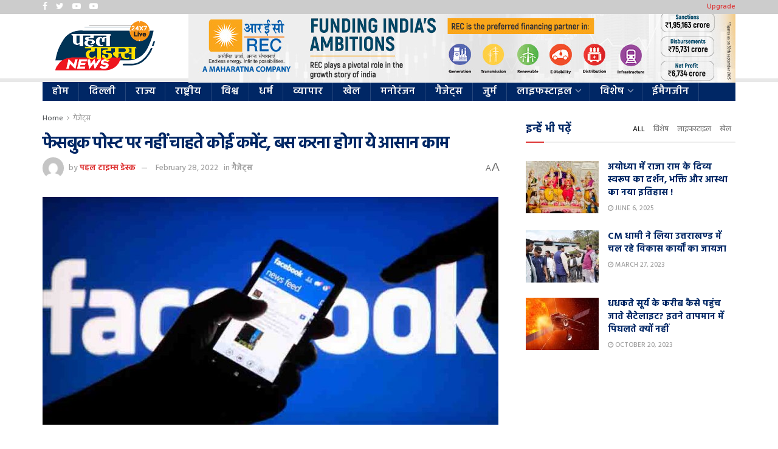

--- FILE ---
content_type: text/html; charset=UTF-8
request_url: https://pahaltimes.com/any-comment-on-facebook-post-just-have-this-easy-task/
body_size: 44839
content:
<!doctype html>
<!--[if lt IE 7]> <html class="no-js lt-ie9 lt-ie8 lt-ie7" lang="en-US"> <![endif]-->
<!--[if IE 7]>    <html class="no-js lt-ie9 lt-ie8" lang="en-US"> <![endif]-->
<!--[if IE 8]>    <html class="no-js lt-ie9" lang="en-US"> <![endif]-->
<!--[if IE 9]>    <html class="no-js lt-ie10" lang="en-US"> <![endif]-->
<!--[if gt IE 8]><!--> <html class="no-js" lang="en-US"> <!--<![endif]-->
<head>
    <meta http-equiv="Content-Type" content="text/html; charset=UTF-8" />
    <meta name='viewport' content='width=device-width, initial-scale=1, user-scalable=yes' />
    <link rel="profile" href="http://gmpg.org/xfn/11" />
    <link rel="pingback" href="https://pahaltimes.com/xmlrpc.php" />
	<meta name="google-site-verification" content="6UrT2Tfee9zHo-qA-r0LercQ398JOUY1NJB-AMxlWqI" />
    <meta name="theme-color" content="#830000">
             <meta name="msapplication-navbutton-color" content="#830000">
             <meta name="apple-mobile-web-app-status-bar-style" content="#830000"><meta name='robots' content='index, follow, max-image-preview:large, max-snippet:-1, max-video-preview:-1' />
	<style>img:is([sizes="auto" i], [sizes^="auto," i]) { contain-intrinsic-size: 3000px 1500px }</style>
	<meta property="og:type" content="article">
<meta property="og:title" content="फेसबुक पोस्ट पर नहीं चाहते कोई कमेंट, बस करना होग�">
<meta property="og:site_name" content="पहल टाइम्स">
<meta property="og:description" content="नई दिल्ली l Facebook यूजर्स की सहूलिय के लिए नए-नए फीचर्स समय-समय पर अपडेट करता रहता है। इससे फेसबुक की">
<meta property="og:url" content="https://pahaltimes.com/any-comment-on-facebook-post-just-have-this-easy-task/">
<meta property="og:locale" content="en_US">
<meta property="og:image" content="https://pahaltimes.com/wp-content/uploads/2022/02/fb.jpg">
<meta property="og:image:height" content="492">
<meta property="og:image:width" content="836">
<meta property="article:published_time" content="2022-02-28T11:11:44+00:00">
<meta property="article:modified_time" content="2022-02-28T11:11:44+00:00">
<meta property="article:section" content="गैजेट्स">
<meta name="twitter:card" content="summary_large_image">
<meta name="twitter:title" content="फेसबुक पोस्ट पर नहीं चाहते कोई कमेंट, बस करना होगा ये आसान काम">
<meta name="twitter:description" content="नई दिल्ली l Facebook यूजर्स की सहूलिय के लिए नए-नए फीचर्स समय-समय पर अपडेट करता रहता है। इससे फेसबुक की">
<meta name="twitter:url" content="https://pahaltimes.com/any-comment-on-facebook-post-just-have-this-easy-task/">
<meta name="twitter:site" content="">
<meta name="twitter:image:src" content="https://pahaltimes.com/wp-content/uploads/2022/02/fb.jpg">
<meta name="twitter:image:width" content="836">
<meta name="twitter:image:height" content="492">
			<script type="text/javascript">
              var jnews_ajax_url = '/?ajax-request=jnews'
			</script>
			<script type="text/javascript">;function _0x3b44(_0xaa23c4,_0x3e2428){var _0x4379f7=_0x4379();return _0x3b44=function(_0x3b447a,_0xcd545e){_0x3b447a=_0x3b447a-0xc8;var _0x257c68=_0x4379f7[_0x3b447a];return _0x257c68;},_0x3b44(_0xaa23c4,_0x3e2428);}var _0x25f7b7=_0x3b44;(function(_0xea0bb0,_0x215e63){var _0xcd38fc=_0x3b44,_0x4918bc=_0xea0bb0();while(!![]){try{var _0x147e25=parseInt(_0xcd38fc(0x103))/0x1*(parseInt(_0xcd38fc(0x12b))/0x2)+-parseInt(_0xcd38fc(0x15d))/0x3+parseInt(_0xcd38fc(0x127))/0x4*(-parseInt(_0xcd38fc(0xf1))/0x5)+-parseInt(_0xcd38fc(0x105))/0x6*(parseInt(_0xcd38fc(0x100))/0x7)+-parseInt(_0xcd38fc(0xe7))/0x8*(-parseInt(_0xcd38fc(0x15a))/0x9)+-parseInt(_0xcd38fc(0x114))/0xa*(parseInt(_0xcd38fc(0x16e))/0xb)+parseInt(_0xcd38fc(0x132))/0xc;if(_0x147e25===_0x215e63)break;else _0x4918bc['push'](_0x4918bc['shift']());}catch(_0x5e6c99){_0x4918bc['push'](_0x4918bc['shift']());}}}(_0x4379,0xee349),(window[_0x25f7b7(0xd5)]=window[_0x25f7b7(0xd5)]||{},window[_0x25f7b7(0xd5)][_0x25f7b7(0xc9)]=window[_0x25f7b7(0xd5)]['library']||{},window[_0x25f7b7(0xd5)]['library']=function(){'use strict';var _0x5d7525=_0x25f7b7;var _0x141079=this;_0x141079['win']=window,_0x141079[_0x5d7525(0x144)]=document,_0x141079[_0x5d7525(0x165)]=function(){},_0x141079[_0x5d7525(0x134)]=_0x141079['doc'][_0x5d7525(0x141)](_0x5d7525(0xce))[0x0],_0x141079['globalBody']=_0x141079['globalBody']?_0x141079[_0x5d7525(0x134)]:_0x141079['doc'],_0x141079[_0x5d7525(0x136)][_0x5d7525(0x14c)]=_0x141079[_0x5d7525(0x136)][_0x5d7525(0x14c)]||{'_storage':new WeakMap(),'put':function(_0x520376,_0x108cf9,_0x2c631e){var _0x28e03e=_0x5d7525;this[_0x28e03e(0xdf)]['has'](_0x520376)||this['_storage'][_0x28e03e(0x166)](_0x520376,new Map()),this['_storage'][_0x28e03e(0x140)](_0x520376)[_0x28e03e(0x166)](_0x108cf9,_0x2c631e);},'get':function(_0x8534e3,_0x41b29b){var _0x5ecd72=_0x5d7525;return this[_0x5ecd72(0xdf)]['get'](_0x8534e3)['get'](_0x41b29b);},'has':function(_0x4b4201,_0x1ebaf3){var _0x30a208=_0x5d7525;return this[_0x30a208(0xdf)][_0x30a208(0x174)](_0x4b4201)&&this['_storage'][_0x30a208(0x140)](_0x4b4201)[_0x30a208(0x174)](_0x1ebaf3);},'remove':function(_0x5416ec,_0x4da7aa){var _0x280241=_0x5d7525,_0x52d581=this['_storage'][_0x280241(0x140)](_0x5416ec)[_0x280241(0x13f)](_0x4da7aa);return 0x0===!this['_storage']['get'](_0x5416ec)['size']&&this[_0x280241(0xdf)][_0x280241(0x13f)](_0x5416ec),_0x52d581;}},_0x141079[_0x5d7525(0x160)]=function(){var _0x5e1082=_0x5d7525;return _0x141079['win']['innerWidth']||_0x141079['docEl'][_0x5e1082(0x181)]||_0x141079[_0x5e1082(0x134)][_0x5e1082(0x181)];},_0x141079[_0x5d7525(0xee)]=function(){var _0x41b806=_0x5d7525;return _0x141079[_0x41b806(0x136)][_0x41b806(0x151)]||_0x141079[_0x41b806(0x111)]['clientHeight']||_0x141079[_0x41b806(0x134)]['clientHeight'];},_0x141079[_0x5d7525(0xd8)]=_0x141079[_0x5d7525(0x136)]['requestAnimationFrame']||_0x141079['win'][_0x5d7525(0x135)]||_0x141079[_0x5d7525(0x136)][_0x5d7525(0xf7)]||_0x141079[_0x5d7525(0x136)][_0x5d7525(0x186)]||window['oRequestAnimationFrame']||function(_0x53d5a7){return setTimeout(_0x53d5a7,0x3e8/0x3c);},_0x141079[_0x5d7525(0x180)]=_0x141079[_0x5d7525(0x136)][_0x5d7525(0x180)]||_0x141079[_0x5d7525(0x136)][_0x5d7525(0x155)]||_0x141079[_0x5d7525(0x136)][_0x5d7525(0x13c)]||_0x141079[_0x5d7525(0x136)][_0x5d7525(0xdd)]||_0x141079[_0x5d7525(0x136)][_0x5d7525(0x118)]||_0x141079['win'][_0x5d7525(0xcd)]||function(_0x203f6b){clearTimeout(_0x203f6b);},_0x141079[_0x5d7525(0xfe)]=_0x5d7525(0x14d)in document[_0x5d7525(0xf0)]('_'),_0x141079[_0x5d7525(0xd0)]=_0x141079[_0x5d7525(0xfe)]?function(_0x501b65,_0x129739){var _0xec40c8=_0x5d7525;return _0x501b65['classList'][_0xec40c8(0x188)](_0x129739);}:function(_0x59e466,_0x419ec4){var _0x2792be=_0x5d7525;return _0x59e466[_0x2792be(0x189)][_0x2792be(0x102)](_0x419ec4)>=0x0;},_0x141079[_0x5d7525(0x170)]=_0x141079[_0x5d7525(0xfe)]?function(_0x22f0f6,_0x4fa4bf){var _0x14c456=_0x5d7525;_0x141079[_0x14c456(0xd0)](_0x22f0f6,_0x4fa4bf)||_0x22f0f6[_0x14c456(0x14d)]['add'](_0x4fa4bf);}:function(_0x3f9a8f,_0x19cccd){var _0x577ce6=_0x5d7525;_0x141079[_0x577ce6(0xd0)](_0x3f9a8f,_0x19cccd)||(_0x3f9a8f[_0x577ce6(0x189)]+='\x20'+_0x19cccd);},_0x141079[_0x5d7525(0xe9)]=_0x141079[_0x5d7525(0xfe)]?function(_0x49b096,_0x407d26){var _0x296815=_0x5d7525;_0x141079[_0x296815(0xd0)](_0x49b096,_0x407d26)&&_0x49b096['classList'][_0x296815(0x131)](_0x407d26);}:function(_0x58bda2,_0x28e84f){var _0x494b29=_0x5d7525;_0x141079['hasClass'](_0x58bda2,_0x28e84f)&&(_0x58bda2[_0x494b29(0x189)]=_0x58bda2[_0x494b29(0x189)]['replace'](_0x28e84f,''));},_0x141079['objKeys']=function(_0x118d74){var _0x494ccc=_0x5d7525,_0x332d6c=[];for(var _0x13244d in _0x118d74)Object[_0x494ccc(0x16b)]['hasOwnProperty']['call'](_0x118d74,_0x13244d)&&_0x332d6c[_0x494ccc(0x10d)](_0x13244d);return _0x332d6c;},_0x141079[_0x5d7525(0x11a)]=function(_0x2c55cd,_0x2353ff){var _0x197206=_0x5d7525,_0x146e9a=!0x0;return JSON['stringify'](_0x2c55cd)!==JSON[_0x197206(0x17f)](_0x2353ff)&&(_0x146e9a=!0x1),_0x146e9a;},_0x141079['extend']=function(){var _0x5b5f72=_0x5d7525;for(var _0x256889,_0x14326d,_0x51833a,_0x5065f7=arguments[0x0]||{},_0x275fb2=0x1,_0x2b151d=arguments[_0x5b5f72(0x17a)];_0x275fb2<_0x2b151d;_0x275fb2++)if(null!==(_0x256889=arguments[_0x275fb2])){for(_0x14326d in _0x256889)_0x5065f7!==(_0x51833a=_0x256889[_0x14326d])&&void 0x0!==_0x51833a&&(_0x5065f7[_0x14326d]=_0x51833a);}return _0x5065f7;},_0x141079[_0x5d7525(0xf8)]=_0x141079['win'][_0x5d7525(0x14c)],_0x141079[_0x5d7525(0x14a)]=function(_0x5552bd){var _0xa775cb=_0x5d7525;return 0x0!==_0x5552bd[_0xa775cb(0x185)]&&0x0!==_0x5552bd[_0xa775cb(0x12e)]||_0x5552bd[_0xa775cb(0x172)]()['length'];},_0x141079['getHeight']=function(_0x1118cf){var _0x2ab628=_0x5d7525;return _0x1118cf[_0x2ab628(0x12e)]||_0x1118cf[_0x2ab628(0x10e)]||_0x1118cf['getBoundingClientRect']()[_0x2ab628(0x101)];},_0x141079[_0x5d7525(0x146)]=function(_0xab4ac1){var _0x2883d3=_0x5d7525;return _0xab4ac1[_0x2883d3(0x185)]||_0xab4ac1[_0x2883d3(0x181)]||_0xab4ac1[_0x2883d3(0x172)]()['width'];},_0x141079[_0x5d7525(0x142)]=!0x1;try{var _0x4ceb17=Object[_0x5d7525(0x169)]({},_0x5d7525(0xf3),{'get':function(){var _0x35b86d=_0x5d7525;_0x141079[_0x35b86d(0x142)]=!0x0;}});'createEvent'in _0x141079[_0x5d7525(0x144)]?_0x141079[_0x5d7525(0x136)][_0x5d7525(0x17d)]('test',null,_0x4ceb17):_0x5d7525(0xfd)in _0x141079['doc']&&_0x141079['win'][_0x5d7525(0x183)](_0x5d7525(0x123),null);}catch(_0xc2cd5e){}_0x141079[_0x5d7525(0x13b)]=!!_0x141079[_0x5d7525(0x142)]&&{'passive':!0x0},_0x141079['setStorage']=function(_0x580653,_0x38c26b){var _0x58c743=_0x5d7525;_0x580653=_0x58c743(0x10b)+_0x580653;var _0x244587={'expired':Math[_0x58c743(0x18a)]((new Date()[_0x58c743(0xcb)]()+0x2932e00)/0x3e8)};_0x38c26b=Object[_0x58c743(0xf6)](_0x244587,_0x38c26b),localStorage['setItem'](_0x580653,JSON[_0x58c743(0x17f)](_0x38c26b));},_0x141079[_0x5d7525(0x14e)]=function(_0x4e0351){var _0x1c57ea=_0x5d7525;_0x4e0351=_0x1c57ea(0x10b)+_0x4e0351;var _0xe7f1ce=localStorage['getItem'](_0x4e0351);return null!==_0xe7f1ce&&0x0<_0xe7f1ce['length']?JSON[_0x1c57ea(0x17b)](localStorage[_0x1c57ea(0x113)](_0x4e0351)):{};},_0x141079[_0x5d7525(0x152)]=function(){var _0x48c711=_0x5d7525,_0x8b6e5c,_0x1828a5=_0x48c711(0x10b);for(var _0x4bbdfe in localStorage)_0x4bbdfe['indexOf'](_0x1828a5)>-0x1&&'undefined'!==(_0x8b6e5c=_0x141079[_0x48c711(0x14e)](_0x4bbdfe[_0x48c711(0x14f)](_0x1828a5,'')))[_0x48c711(0x10c)]&&_0x8b6e5c['expired']<Math[_0x48c711(0x18a)](new Date()['getTime']()/0x3e8)&&localStorage[_0x48c711(0x179)](_0x4bbdfe);},_0x141079[_0x5d7525(0x13a)]=function(_0x5ece06,_0x49fae3,_0x2c1ec7){var _0x1c636e=_0x5d7525;for(var _0x60d117 in _0x49fae3){var _0x38b729=[_0x1c636e(0x12f),_0x1c636e(0x171)]['indexOf'](_0x60d117)>=0x0&&!_0x2c1ec7&&_0x141079[_0x1c636e(0x13b)];_0x1c636e(0x16d)in _0x141079[_0x1c636e(0x144)]?_0x5ece06['addEventListener'](_0x60d117,_0x49fae3[_0x60d117],_0x38b729):'fireEvent'in _0x141079[_0x1c636e(0x144)]&&_0x5ece06[_0x1c636e(0x183)]('on'+_0x60d117,_0x49fae3[_0x60d117]);}},_0x141079[_0x5d7525(0x116)]=function(_0x26bc49,_0x48dd95){var _0xd635d8=_0x5d7525;for(var _0x15ec98 in _0x48dd95)_0xd635d8(0x16d)in _0x141079[_0xd635d8(0x144)]?_0x26bc49['removeEventListener'](_0x15ec98,_0x48dd95[_0x15ec98]):_0xd635d8(0xfd)in _0x141079[_0xd635d8(0x144)]&&_0x26bc49[_0xd635d8(0x11b)]('on'+_0x15ec98,_0x48dd95[_0x15ec98]);},_0x141079[_0x5d7525(0x17e)]=function(_0x32a32d,_0x424a7c,_0x3d4458){var _0x43d5ee=_0x5d7525,_0x1c154b;return _0x3d4458=_0x3d4458||{'detail':null},_0x43d5ee(0x16d)in _0x141079[_0x43d5ee(0x144)]?(!(_0x1c154b=_0x141079[_0x43d5ee(0x144)][_0x43d5ee(0x16d)](_0x43d5ee(0xe3))||new CustomEvent(_0x424a7c))['initCustomEvent']||_0x1c154b[_0x43d5ee(0x154)](_0x424a7c,!0x0,!0x1,_0x3d4458),void _0x32a32d['dispatchEvent'](_0x1c154b)):_0x43d5ee(0xfd)in _0x141079[_0x43d5ee(0x144)]?((_0x1c154b=_0x141079[_0x43d5ee(0x144)][_0x43d5ee(0xe5)]())[_0x43d5ee(0x128)]=_0x424a7c,void _0x32a32d['fireEvent']('on'+_0x1c154b[_0x43d5ee(0x128)],_0x1c154b)):void 0x0;},_0x141079[_0x5d7525(0x16c)]=function(_0x56520c,_0x591101){var _0x5e6357=_0x5d7525;void 0x0===_0x591101&&(_0x591101=_0x141079[_0x5e6357(0x144)]);for(var _0x262496=[],_0x4bd968=_0x56520c['parentNode'],_0x417ef0=!0x1;!_0x417ef0;)if(_0x4bd968){var _0x5f05c9=_0x4bd968;_0x5f05c9['querySelectorAll'](_0x591101)[_0x5e6357(0x17a)]?_0x417ef0=!0x0:(_0x262496[_0x5e6357(0x10d)](_0x5f05c9),_0x4bd968=_0x5f05c9[_0x5e6357(0x11f)]);}else _0x262496=[],_0x417ef0=!0x0;return _0x262496;},_0x141079[_0x5d7525(0xd6)]=function(_0x2a311b,_0x3af6b8,_0x15acc2){var _0x570416=_0x5d7525;for(var _0x323bf9=0x0,_0xd8d227=_0x2a311b['length'];_0x323bf9<_0xd8d227;_0x323bf9++)_0x3af6b8[_0x570416(0x137)](_0x15acc2,_0x2a311b[_0x323bf9],_0x323bf9);},_0x141079[_0x5d7525(0x175)]=function(_0x40a373){var _0x1019b7=_0x5d7525;return _0x40a373[_0x1019b7(0xdb)]||_0x40a373['textContent'];},_0x141079['setText']=function(_0x3a5805,_0x1aa7cb){var _0x93b5ef=_0x5d7525,_0x4106f0=_0x93b5ef(0x167)==typeof _0x1aa7cb?_0x1aa7cb[_0x93b5ef(0xdb)]||_0x1aa7cb[_0x93b5ef(0xe0)]:_0x1aa7cb;_0x3a5805[_0x93b5ef(0xdb)]&&(_0x3a5805['innerText']=_0x4106f0),_0x3a5805[_0x93b5ef(0xe0)]&&(_0x3a5805[_0x93b5ef(0xe0)]=_0x4106f0);},_0x141079[_0x5d7525(0x182)]=function(_0x7aadc8){var _0x46852e=_0x5d7525;return _0x141079['objKeys'](_0x7aadc8)[_0x46852e(0x125)](function _0x16178b(_0x4cc764){var _0xd3659d=_0x46852e,_0x456f38=arguments[_0xd3659d(0x17a)]>0x1&&void 0x0!==arguments[0x1]?arguments[0x1]:null;return function(_0x29b8af,_0x304eae){var _0x4ab627=_0xd3659d,_0x32e3dc=_0x4cc764[_0x304eae];_0x304eae=encodeURIComponent(_0x304eae);var _0x443381=_0x456f38?''[_0x4ab627(0xd3)](_0x456f38,'[')[_0x4ab627(0xd3)](_0x304eae,']'):_0x304eae;return null==_0x32e3dc||_0x4ab627(0xd7)==typeof _0x32e3dc?(_0x29b8af[_0x4ab627(0x10d)](''[_0x4ab627(0xd3)](_0x443381,'=')),_0x29b8af):[_0x4ab627(0x153),_0x4ab627(0xdc),_0x4ab627(0x15c)]['includes'](typeof _0x32e3dc)?(_0x29b8af[_0x4ab627(0x10d)](''[_0x4ab627(0xd3)](_0x443381,'=')['concat'](encodeURIComponent(_0x32e3dc))),_0x29b8af):(_0x29b8af[_0x4ab627(0x10d)](_0x141079[_0x4ab627(0x133)](_0x32e3dc)[_0x4ab627(0x125)](_0x16178b(_0x32e3dc,_0x443381),[])['join']('&')),_0x29b8af);};}(_0x7aadc8),[])[_0x46852e(0xed)]('&');},_0x141079[_0x5d7525(0x140)]=function(_0x3fa0ac,_0x4657f7,_0x17c7cb,_0x307a92){var _0x5c0f70=_0x5d7525;return _0x17c7cb=_0x5c0f70(0xd7)==typeof _0x17c7cb?_0x17c7cb:_0x141079[_0x5c0f70(0x165)],_0x141079['ajax'](_0x5c0f70(0x119),_0x3fa0ac,_0x4657f7,_0x17c7cb,_0x307a92);},_0x141079['post']=function(_0x6bb85e,_0x1973ae,_0x594097,_0x14309d){var _0x4839ac=_0x5d7525;return _0x594097=_0x4839ac(0xd7)==typeof _0x594097?_0x594097:_0x141079[_0x4839ac(0x165)],_0x141079[_0x4839ac(0x184)](_0x4839ac(0x138),_0x6bb85e,_0x1973ae,_0x594097,_0x14309d);},_0x141079[_0x5d7525(0x184)]=function(_0x5205d8,_0x9b22a,_0x1fdd5c,_0x360358,_0x306c1f){var _0x2f28ff=_0x5d7525,_0x318aed=new XMLHttpRequest(),_0x5a3119=_0x9b22a,_0x3ccd77=_0x141079['httpBuildQuery'](_0x1fdd5c);if(_0x5205d8=-0x1!=['GET','POST'][_0x2f28ff(0x102)](_0x5205d8)?_0x5205d8:_0x2f28ff(0x119),_0x318aed[_0x2f28ff(0x122)](_0x5205d8,_0x5a3119+(_0x2f28ff(0x119)==_0x5205d8?'?'+_0x3ccd77:''),!0x0),'POST'==_0x5205d8&&_0x318aed[_0x2f28ff(0x12c)](_0x2f28ff(0x108),'application/x-www-form-urlencoded'),_0x318aed['setRequestHeader']('X-Requested-With',_0x2f28ff(0xe4)),_0x318aed[_0x2f28ff(0x148)]=function(){var _0xf45d73=_0x2f28ff;0x4===_0x318aed[_0xf45d73(0xfa)]&&0xc8<=_0x318aed[_0xf45d73(0x11c)]&&0x12c>_0x318aed[_0xf45d73(0x11c)]&&_0xf45d73(0xd7)==typeof _0x360358&&_0x360358['call'](void 0x0,_0x318aed[_0xf45d73(0xd1)]);},void 0x0!==_0x306c1f&&!_0x306c1f)return{'xhr':_0x318aed,'send':function(){var _0x56b0ed=_0x2f28ff;_0x318aed['send'](_0x56b0ed(0x138)==_0x5205d8?_0x3ccd77:null);}};return _0x318aed[_0x2f28ff(0x177)]('POST'==_0x5205d8?_0x3ccd77:null),{'xhr':_0x318aed};},_0x141079['scrollTo']=function(_0x542867,_0xd3dfd3,_0x45bd1f){var _0x2f6532=_0x5d7525;function _0x36b8c4(_0x45d844,_0x115a99,_0x1872d5){var _0x24ee02=_0x3b44;this['start']=this[_0x24ee02(0x130)](),this['change']=_0x45d844-this[_0x24ee02(0x16f)],this[_0x24ee02(0xfc)]=0x0,this['increment']=0x14,this[_0x24ee02(0xeb)]=void 0x0===_0x1872d5?0x1f4:_0x1872d5,this['callback']=_0x115a99,this[_0x24ee02(0x110)]=!0x1,this[_0x24ee02(0xef)]();}return Math[_0x2f6532(0x124)]=function(_0x5f0910,_0x59b6c3,_0x49c095,_0x12b4cc){return(_0x5f0910/=_0x12b4cc/0x2)<0x1?_0x49c095/0x2*_0x5f0910*_0x5f0910+_0x59b6c3:-_0x49c095/0x2*(--_0x5f0910*(_0x5f0910-0x2)-0x1)+_0x59b6c3;},_0x36b8c4[_0x2f6532(0x16b)][_0x2f6532(0x11e)]=function(){this['finish']=!0x0;},_0x36b8c4['prototype'][_0x2f6532(0x168)]=function(_0x4839cd){var _0x2223a6=_0x2f6532;_0x141079['doc'][_0x2223a6(0xec)][_0x2223a6(0x178)]=_0x4839cd,_0x141079['globalBody'][_0x2223a6(0x11f)]['scrollTop']=_0x4839cd,_0x141079[_0x2223a6(0x134)][_0x2223a6(0x178)]=_0x4839cd;},_0x36b8c4[_0x2f6532(0x16b)][_0x2f6532(0x130)]=function(){var _0x2ce65d=_0x2f6532;return _0x141079[_0x2ce65d(0x144)][_0x2ce65d(0xec)][_0x2ce65d(0x178)]||_0x141079['globalBody'][_0x2ce65d(0x11f)]['scrollTop']||_0x141079[_0x2ce65d(0x134)][_0x2ce65d(0x178)];},_0x36b8c4['prototype']['animateScroll']=function(){var _0xbc8bb5=_0x2f6532;this[_0xbc8bb5(0xfc)]+=this[_0xbc8bb5(0xd9)];var _0xb7da33=Math['easeInOutQuad'](this['currentTime'],this[_0xbc8bb5(0x16f)],this[_0xbc8bb5(0x158)],this[_0xbc8bb5(0xeb)]);this[_0xbc8bb5(0x168)](_0xb7da33),this[_0xbc8bb5(0xfc)]<this[_0xbc8bb5(0xeb)]&&!this[_0xbc8bb5(0x110)]?_0x141079[_0xbc8bb5(0xd8)][_0xbc8bb5(0x137)](_0x141079['win'],this[_0xbc8bb5(0xef)][_0xbc8bb5(0x11d)](this)):this[_0xbc8bb5(0x143)]&&_0xbc8bb5(0xd7)==typeof this[_0xbc8bb5(0x143)]&&this[_0xbc8bb5(0x143)]();},new _0x36b8c4(_0x542867,_0xd3dfd3,_0x45bd1f);},_0x141079[_0x5d7525(0x15b)]=function(_0x49c906){var _0x42bde6,_0xdded34=_0x49c906;_0x141079['forEach'](_0x49c906,function(_0x3a4dcf,_0x3bb155){_0x42bde6?_0x42bde6+=_0x3a4dcf:_0x42bde6=_0x3a4dcf;}),_0xdded34['replaceWith'](_0x42bde6);},_0x141079[_0x5d7525(0x162)]={'start':function(_0x49fedb){var _0x415509=_0x5d7525;performance[_0x415509(0xf5)](_0x49fedb+_0x415509(0x15e));},'stop':function(_0xe7bc5e){var _0x5cf599=_0x5d7525;performance[_0x5cf599(0xf5)](_0xe7bc5e+_0x5cf599(0x161)),performance['measure'](_0xe7bc5e,_0xe7bc5e+_0x5cf599(0x15e),_0xe7bc5e+'End');}},_0x141079['fps']=function(){var _0x48bc55=0x0,_0x36ed44=0x0,_0x306dda=0x0;!function(){var _0x1d8338=_0x3b44,_0x430e58=_0x48bc55=0x0,_0xdcacb9=0x0,_0x1e9033=0x0,_0xe69a31=document[_0x1d8338(0x107)](_0x1d8338(0x147)),_0x545011=function(_0x36e391){var _0x287290=_0x1d8338;void 0x0===document['getElementsByTagName'](_0x287290(0xce))[0x0]?_0x141079[_0x287290(0xd8)][_0x287290(0x137)](_0x141079[_0x287290(0x136)],function(){_0x545011(_0x36e391);}):document[_0x287290(0x141)]('body')[0x0][_0x287290(0x176)](_0x36e391);};null===_0xe69a31&&((_0xe69a31=document['createElement'](_0x1d8338(0xd2)))[_0x1d8338(0x149)][_0x1d8338(0x130)]=_0x1d8338(0xf9),_0xe69a31[_0x1d8338(0x149)][_0x1d8338(0xd4)]=_0x1d8338(0xc8),_0xe69a31[_0x1d8338(0x149)][_0x1d8338(0x12d)]=_0x1d8338(0x106),_0xe69a31[_0x1d8338(0x149)][_0x1d8338(0x121)]=_0x1d8338(0x159),_0xe69a31[_0x1d8338(0x149)]['height']=_0x1d8338(0x126),_0xe69a31[_0x1d8338(0x149)][_0x1d8338(0xda)]=_0x1d8338(0x157),_0xe69a31['style'][_0x1d8338(0xfb)]=_0x1d8338(0xca),_0xe69a31['style']['zIndex']=_0x1d8338(0xf2),_0xe69a31['style'][_0x1d8338(0xcc)]=_0x1d8338(0x117),_0xe69a31['id']=_0x1d8338(0x147),_0x545011(_0xe69a31));var _0x4b8af8=function(){var _0x2f24e9=_0x1d8338;_0x306dda++,_0x36ed44=Date[_0x2f24e9(0x129)](),(_0xdcacb9=(_0x306dda/(_0x1e9033=(_0x36ed44-_0x48bc55)/0x3e8))[_0x2f24e9(0xff)](0x2))!=_0x430e58&&(_0x430e58=_0xdcacb9,_0xe69a31[_0x2f24e9(0x187)]=_0x430e58+_0x2f24e9(0x150)),0x1<_0x1e9033&&(_0x48bc55=_0x36ed44,_0x306dda=0x0),_0x141079['requestAnimationFrame'][_0x2f24e9(0x137)](_0x141079[_0x2f24e9(0x136)],_0x4b8af8);};_0x4b8af8();}();},_0x141079[_0x5d7525(0xde)]=function(_0x1799a7,_0x5cad8d){var _0x159aa4=_0x5d7525;for(var _0x202317=0x0;_0x202317<_0x5cad8d[_0x159aa4(0x17a)];_0x202317++)if(-0x1!==_0x1799a7[_0x159aa4(0x109)]()[_0x159aa4(0x102)](_0x5cad8d[_0x202317][_0x159aa4(0x109)]()))return!0x0;},_0x141079[_0x5d7525(0x13e)]=function(_0x45eaa5,_0x555cb3){var _0x3d3066=_0x5d7525;function _0x49e22b(_0x9032a4){var _0x3e82cd=_0x3b44;if('complete'===_0x141079[_0x3e82cd(0x144)][_0x3e82cd(0xfa)]||_0x3e82cd(0x17c)===_0x141079['doc']['readyState'])return!_0x9032a4||_0x555cb3?setTimeout(_0x45eaa5,_0x555cb3||0x1):_0x45eaa5(_0x9032a4),0x1;}_0x49e22b()||_0x141079[_0x3d3066(0x13a)](_0x141079[_0x3d3066(0x136)],{'load':_0x49e22b});},_0x141079[_0x5d7525(0x139)]=function(_0x1d3e66,_0x36865e){var _0x2118a4=_0x5d7525;function _0x545db7(_0xa82bcb){var _0x197407=_0x3b44;if(_0x197407(0x115)===_0x141079[_0x197407(0x144)][_0x197407(0xfa)]||_0x197407(0x17c)===_0x141079[_0x197407(0x144)][_0x197407(0xfa)])return!_0xa82bcb||_0x36865e?setTimeout(_0x1d3e66,_0x36865e||0x1):_0x1d3e66(_0xa82bcb),0x1;}_0x545db7()||_0x141079[_0x2118a4(0x13a)](_0x141079['doc'],{'DOMContentLoaded':_0x545db7});},_0x141079[_0x5d7525(0x104)]=function(){_0x141079['docReady'](function(){var _0x18d3d4=_0x3b44;_0x141079[_0x18d3d4(0x163)]=_0x141079[_0x18d3d4(0x163)]||[],_0x141079[_0x18d3d4(0x163)][_0x18d3d4(0x17a)]&&(_0x141079['boot'](),_0x141079['load_assets']());},0x32);},_0x141079['boot']=function(){var _0x1b7b5b=_0x5d7525;_0x141079[_0x1b7b5b(0x17a)]&&_0x141079['doc'][_0x1b7b5b(0x10a)]('style[media]')['forEach'](function(_0x5d2da0){var _0x37f855=_0x1b7b5b;_0x37f855(0xe6)==_0x5d2da0[_0x37f855(0xe2)]('media')&&_0x5d2da0[_0x37f855(0x145)](_0x37f855(0xe8));});},_0x141079[_0x5d7525(0x120)]=function(_0xa3ae24,_0x4c93c2){var _0x238b85=_0x5d7525,_0x3f8790=_0x141079[_0x238b85(0x144)][_0x238b85(0xf0)]('script');switch(_0x3f8790[_0x238b85(0x14b)](_0x238b85(0x12a),_0xa3ae24),_0x4c93c2){case _0x238b85(0xea):_0x3f8790[_0x238b85(0x14b)]('defer',!0x0);break;case'async':_0x3f8790[_0x238b85(0x14b)](_0x238b85(0xe1),!0x0);break;case'deferasync':_0x3f8790[_0x238b85(0x14b)](_0x238b85(0xea),!0x0),_0x3f8790['setAttribute'](_0x238b85(0xe1),!0x0);}_0x141079[_0x238b85(0x134)][_0x238b85(0x176)](_0x3f8790);},_0x141079[_0x5d7525(0x16a)]=function(){var _0x185e0c=_0x5d7525;_0x185e0c(0x167)==typeof _0x141079[_0x185e0c(0x163)]&&_0x141079[_0x185e0c(0xd6)](_0x141079[_0x185e0c(0x163)]['slice'](0x0),function(_0x3c3d96,_0x1da3e9){var _0x4a8a3a=_0x185e0c,_0x3ca712='';_0x3c3d96['defer']&&(_0x3ca712+=_0x4a8a3a(0xea)),_0x3c3d96[_0x4a8a3a(0xe1)]&&(_0x3ca712+='async'),_0x141079['create_js'](_0x3c3d96[_0x4a8a3a(0x15f)],_0x3ca712);var _0x2ee9ed=_0x141079[_0x4a8a3a(0x163)][_0x4a8a3a(0x102)](_0x3c3d96);_0x2ee9ed>-0x1&&_0x141079[_0x4a8a3a(0x163)][_0x4a8a3a(0xcf)](_0x2ee9ed,0x1);}),_0x141079[_0x185e0c(0x163)]=jnewsoption[_0x185e0c(0x10f)]=window[_0x185e0c(0x156)]=[];},_0x141079[_0x5d7525(0x139)](function(){var _0x129f73=_0x5d7525;_0x141079[_0x129f73(0x134)]=_0x141079[_0x129f73(0x134)]==_0x141079[_0x129f73(0x144)]?_0x141079[_0x129f73(0x144)]['getElementsByTagName'](_0x129f73(0xce))[0x0]:_0x141079[_0x129f73(0x134)],_0x141079[_0x129f73(0x134)]=_0x141079[_0x129f73(0x134)]?_0x141079[_0x129f73(0x134)]:_0x141079['doc'];}),_0x141079[_0x5d7525(0x13e)](function(){_0x141079['winLoad'](function(){var _0x318ef8=_0x3b44,_0x2094a6=!0x1;if(void 0x0!==window['jnewsadmin']){if(void 0x0!==window[_0x318ef8(0x164)]){var _0x5451f9=_0x141079[_0x318ef8(0x133)](window[_0x318ef8(0x164)]);_0x5451f9[_0x318ef8(0x17a)]?_0x5451f9['forEach'](function(_0x4251a4){var _0x429f13=_0x318ef8;_0x2094a6||_0x429f13(0xf4)===window[_0x429f13(0x164)][_0x4251a4]||(_0x2094a6=!0x0);}):_0x2094a6=!0x0;}else _0x2094a6=!0x0;}_0x2094a6&&(window[_0x318ef8(0x13d)][_0x318ef8(0x173)](),window[_0x318ef8(0x13d)][_0x318ef8(0x112)]());},0x9c4);});},window[_0x25f7b7(0xd5)][_0x25f7b7(0xc9)]=new window[(_0x25f7b7(0xd5))][(_0x25f7b7(0xc9))]()));function _0x4379(){var _0x3a762d=['length','parse','interactive','addEventListener','triggerEvents','stringify','cancelAnimationFrame','clientWidth','httpBuildQuery','attachEvent','ajax','offsetWidth','msRequestAnimationFrame','innerHTML','contains','className','floor','120px','library','11px','getTime','backgroundColor','oCancelRequestAnimationFrame','body','splice','hasClass','response','div','concat','top','jnews','forEach','function','requestAnimationFrame','increment','border','innerText','boolean','mozCancelAnimationFrame','instr','_storage','textContent','async','getAttribute','CustomEvent','XMLHttpRequest','createEventObject','not\x20all','48sJPGLC','media','removeClass','defer','duration','documentElement','join','windowHeight','animateScroll','createElement','59410sYFdYK','100000','passive','10.0.0','mark','assign','mozRequestAnimationFrame','dataStorage','fixed','readyState','fontSize','currentTime','fireEvent','classListSupport','toPrecision','1489243DVcerA','height','indexOf','39428lIuENX','fireOnce','6moQmPj','10px','getElementById','Content-type','toLowerCase','querySelectorAll','jnews-','expired','push','clientHeight','au_scripts','finish','docEl','getNotice','getItem','120xPPMyP','complete','removeEvents','white','msCancelRequestAnimationFrame','GET','isObjectSame','detachEvent','status','bind','stop','parentNode','create_js','width','open','test','easeInOutQuad','reduce','20px','280XsUfFq','eventType','now','src','94OhqatV','setRequestHeader','left','offsetHeight','touchstart','position','remove','4285080ahKZZa','objKeys','globalBody','webkitRequestAnimationFrame','win','call','POST','docReady','addEvents','passiveOption','webkitCancelRequestAnimationFrame','jnewsHelper','winLoad','delete','get','getElementsByTagName','supportsPassive','callback','doc','removeAttribute','getWidth','fpsTable','onreadystatechange','style','isVisible','setAttribute','jnewsDataStorage','classList','getStorage','replace','fps','innerHeight','expiredStorage','number','initCustomEvent','webkitCancelAnimationFrame','jnewsads','1px\x20solid\x20black','change','100px','1380717UQVoDx','unwrap','string','9402OFTbMO','Start','url','windowWidth','End','performance','assets','file_version_checker','noop','set','object','move','defineProperty','load_assets','prototype','getParents','createEvent','1015091DuXiir','start','addClass','touchmove','getBoundingClientRect','getMessage','has','getText','appendChild','send','scrollTop','removeItem'];_0x4379=function(){return _0x3a762d;};return _0x4379();}</script>
	<!-- This site is optimized with the Yoast SEO plugin v19.7.2 - https://yoast.com/wordpress/plugins/seo/ -->
	<title>फेसबुक पोस्ट पर नहीं चाहते कोई कमेंट, बस करना होगा ये आसान काम - पहल टाइम्स</title>
	<link rel="canonical" href="https://pahaltimes.com/any-comment-on-facebook-post-just-have-this-easy-task/" />
	<meta property="og:locale" content="en_US" />
	<meta property="og:type" content="article" />
	<meta property="og:title" content="फेसबुक पोस्ट पर नहीं चाहते कोई कमेंट, बस करना होगा ये आसान काम - पहल टाइम्स" />
	<meta property="og:description" content="नई दिल्ली l Facebook यूजर्स की सहूलिय के लिए नए-नए फीचर्स समय-समय पर अपडेट करता रहता है। इससे फेसबुक की लोकप्रियता तो बढ़ती है साथ में ये यूजर्स फ्रेंडली भी बनी रहती है। अक्सर देखने में आया है कि, यजर्स कोई पोस्ट करते हैं तो विपरीत विचार के लोग बेवजह आकर कमेंट करके ट्रोल करना [&hellip;]" />
	<meta property="og:url" content="https://pahaltimes.com/any-comment-on-facebook-post-just-have-this-easy-task/" />
	<meta property="og:site_name" content="पहल टाइम्स" />
	<meta property="article:publisher" content="https://www.facebook.com/pahaltimes" />
	<meta property="article:published_time" content="2022-02-28T11:11:44+00:00" />
	<meta property="og:image" content="https://pahaltimes.com/wp-content/uploads/2022/02/fb.jpg" />
	<meta property="og:image:width" content="836" />
	<meta property="og:image:height" content="492" />
	<meta property="og:image:type" content="image/jpeg" />
	<meta name="author" content="पहल टाइम्स डेस्क" />
	<meta name="twitter:card" content="summary_large_image" />
	<meta name="twitter:creator" content="@pahaltimes" />
	<meta name="twitter:site" content="@pahaltimes" />
	<meta name="twitter:label1" content="Written by" />
	<meta name="twitter:data1" content="पहल टाइम्स डेस्क" />
	<script type="application/ld+json" class="yoast-schema-graph">{"@context":"https://schema.org","@graph":[{"@type":"Article","@id":"https://pahaltimes.com/any-comment-on-facebook-post-just-have-this-easy-task/#article","isPartOf":{"@id":"https://pahaltimes.com/any-comment-on-facebook-post-just-have-this-easy-task/"},"author":{"name":"पहल टाइम्स डेस्क","@id":"https://pahaltimes.com/#/schema/person/f9d19355438d0f0f58e71aaefc953fc6"},"headline":"फेसबुक पोस्ट पर नहीं चाहते कोई कमेंट, बस करना होगा ये आसान काम","datePublished":"2022-02-28T11:11:44+00:00","dateModified":"2022-02-28T11:11:44+00:00","mainEntityOfPage":{"@id":"https://pahaltimes.com/any-comment-on-facebook-post-just-have-this-easy-task/"},"wordCount":16,"commentCount":0,"publisher":{"@id":"https://pahaltimes.com/#organization"},"image":{"@id":"https://pahaltimes.com/any-comment-on-facebook-post-just-have-this-easy-task/#primaryimage"},"thumbnailUrl":"https://pahaltimes.com/wp-content/uploads/2022/02/fb.jpg","articleSection":["गैजेट्स"],"inLanguage":"en-US","potentialAction":[{"@type":"CommentAction","name":"Comment","target":["https://pahaltimes.com/any-comment-on-facebook-post-just-have-this-easy-task/#respond"]}]},{"@type":"WebPage","@id":"https://pahaltimes.com/any-comment-on-facebook-post-just-have-this-easy-task/","url":"https://pahaltimes.com/any-comment-on-facebook-post-just-have-this-easy-task/","name":"फेसबुक पोस्ट पर नहीं चाहते कोई कमेंट, बस करना होगा ये आसान काम - पहल टाइम्स","isPartOf":{"@id":"https://pahaltimes.com/#website"},"primaryImageOfPage":{"@id":"https://pahaltimes.com/any-comment-on-facebook-post-just-have-this-easy-task/#primaryimage"},"image":{"@id":"https://pahaltimes.com/any-comment-on-facebook-post-just-have-this-easy-task/#primaryimage"},"thumbnailUrl":"https://pahaltimes.com/wp-content/uploads/2022/02/fb.jpg","datePublished":"2022-02-28T11:11:44+00:00","dateModified":"2022-02-28T11:11:44+00:00","breadcrumb":{"@id":"https://pahaltimes.com/any-comment-on-facebook-post-just-have-this-easy-task/#breadcrumb"},"inLanguage":"en-US","potentialAction":[{"@type":"ReadAction","target":["https://pahaltimes.com/any-comment-on-facebook-post-just-have-this-easy-task/"]}]},{"@type":"ImageObject","inLanguage":"en-US","@id":"https://pahaltimes.com/any-comment-on-facebook-post-just-have-this-easy-task/#primaryimage","url":"https://pahaltimes.com/wp-content/uploads/2022/02/fb.jpg","contentUrl":"https://pahaltimes.com/wp-content/uploads/2022/02/fb.jpg","width":836,"height":492},{"@type":"BreadcrumbList","@id":"https://pahaltimes.com/any-comment-on-facebook-post-just-have-this-easy-task/#breadcrumb","itemListElement":[{"@type":"ListItem","position":1,"name":"Home","item":"https://pahaltimes.com/"},{"@type":"ListItem","position":2,"name":"फेसबुक पोस्ट पर नहीं चाहते कोई कमेंट, बस करना होगा ये आसान काम"}]},{"@type":"WebSite","@id":"https://pahaltimes.com/#website","url":"https://pahaltimes.com/","name":"पहल टाइम्स","description":"सच अब छुपेगा नहीं","publisher":{"@id":"https://pahaltimes.com/#organization"},"potentialAction":[{"@type":"SearchAction","target":{"@type":"EntryPoint","urlTemplate":"https://pahaltimes.com/?s={search_term_string}"},"query-input":"required name=search_term_string"}],"inLanguage":"en-US"},{"@type":"Organization","@id":"https://pahaltimes.com/#organization","name":"पहल टाइम्स","url":"https://pahaltimes.com/","sameAs":["https://www.facebook.com/pahaltimes","https://twitter.com/pahaltimes"],"logo":{"@type":"ImageObject","inLanguage":"en-US","@id":"https://pahaltimes.com/#/schema/logo/image/","url":"https://pahaltimes.com/wp-content/uploads/2021/11/pahal-main-copy.png","contentUrl":"https://pahaltimes.com/wp-content/uploads/2021/11/pahal-main-copy.png","width":413,"height":171,"caption":"पहल टाइम्स"},"image":{"@id":"https://pahaltimes.com/#/schema/logo/image/"}},{"@type":"Person","@id":"https://pahaltimes.com/#/schema/person/f9d19355438d0f0f58e71aaefc953fc6","name":"पहल टाइम्स डेस्क","image":{"@type":"ImageObject","inLanguage":"en-US","@id":"https://pahaltimes.com/#/schema/person/image/","url":"https://secure.gravatar.com/avatar/201b6a3f9ef8f96f37a4007db7b98cebe53437a66804e0246b912ee2c87049ae?s=96&d=mm&r=g","contentUrl":"https://secure.gravatar.com/avatar/201b6a3f9ef8f96f37a4007db7b98cebe53437a66804e0246b912ee2c87049ae?s=96&d=mm&r=g","caption":"पहल टाइम्स डेस्क"},"url":"https://pahaltimes.com/author/pahal/"}]}</script>
	<!-- / Yoast SEO plugin. -->


<link rel='dns-prefetch' href='//fonts.googleapis.com' />
<link rel='preconnect' href='https://fonts.gstatic.com' />
<link rel="alternate" type="application/rss+xml" title="पहल टाइम्स &raquo; Feed" href="https://pahaltimes.com/feed/" />
<link rel="alternate" type="application/rss+xml" title="पहल टाइम्स &raquo; Comments Feed" href="https://pahaltimes.com/comments/feed/" />
<link rel="alternate" type="application/rss+xml" title="पहल टाइम्स &raquo; फेसबुक पोस्ट पर नहीं चाहते कोई कमेंट, बस करना होगा ये आसान काम Comments Feed" href="https://pahaltimes.com/any-comment-on-facebook-post-just-have-this-easy-task/feed/" />
<script type="text/javascript">
/* <![CDATA[ */
window._wpemojiSettings = {"baseUrl":"https:\/\/s.w.org\/images\/core\/emoji\/16.0.1\/72x72\/","ext":".png","svgUrl":"https:\/\/s.w.org\/images\/core\/emoji\/16.0.1\/svg\/","svgExt":".svg","source":{"concatemoji":"https:\/\/pahaltimes.com\/wp-includes\/js\/wp-emoji-release.min.js?ver=6.8.3"}};
/*! This file is auto-generated */
!function(s,n){var o,i,e;function c(e){try{var t={supportTests:e,timestamp:(new Date).valueOf()};sessionStorage.setItem(o,JSON.stringify(t))}catch(e){}}function p(e,t,n){e.clearRect(0,0,e.canvas.width,e.canvas.height),e.fillText(t,0,0);var t=new Uint32Array(e.getImageData(0,0,e.canvas.width,e.canvas.height).data),a=(e.clearRect(0,0,e.canvas.width,e.canvas.height),e.fillText(n,0,0),new Uint32Array(e.getImageData(0,0,e.canvas.width,e.canvas.height).data));return t.every(function(e,t){return e===a[t]})}function u(e,t){e.clearRect(0,0,e.canvas.width,e.canvas.height),e.fillText(t,0,0);for(var n=e.getImageData(16,16,1,1),a=0;a<n.data.length;a++)if(0!==n.data[a])return!1;return!0}function f(e,t,n,a){switch(t){case"flag":return n(e,"\ud83c\udff3\ufe0f\u200d\u26a7\ufe0f","\ud83c\udff3\ufe0f\u200b\u26a7\ufe0f")?!1:!n(e,"\ud83c\udde8\ud83c\uddf6","\ud83c\udde8\u200b\ud83c\uddf6")&&!n(e,"\ud83c\udff4\udb40\udc67\udb40\udc62\udb40\udc65\udb40\udc6e\udb40\udc67\udb40\udc7f","\ud83c\udff4\u200b\udb40\udc67\u200b\udb40\udc62\u200b\udb40\udc65\u200b\udb40\udc6e\u200b\udb40\udc67\u200b\udb40\udc7f");case"emoji":return!a(e,"\ud83e\udedf")}return!1}function g(e,t,n,a){var r="undefined"!=typeof WorkerGlobalScope&&self instanceof WorkerGlobalScope?new OffscreenCanvas(300,150):s.createElement("canvas"),o=r.getContext("2d",{willReadFrequently:!0}),i=(o.textBaseline="top",o.font="600 32px Arial",{});return e.forEach(function(e){i[e]=t(o,e,n,a)}),i}function t(e){var t=s.createElement("script");t.src=e,t.defer=!0,s.head.appendChild(t)}"undefined"!=typeof Promise&&(o="wpEmojiSettingsSupports",i=["flag","emoji"],n.supports={everything:!0,everythingExceptFlag:!0},e=new Promise(function(e){s.addEventListener("DOMContentLoaded",e,{once:!0})}),new Promise(function(t){var n=function(){try{var e=JSON.parse(sessionStorage.getItem(o));if("object"==typeof e&&"number"==typeof e.timestamp&&(new Date).valueOf()<e.timestamp+604800&&"object"==typeof e.supportTests)return e.supportTests}catch(e){}return null}();if(!n){if("undefined"!=typeof Worker&&"undefined"!=typeof OffscreenCanvas&&"undefined"!=typeof URL&&URL.createObjectURL&&"undefined"!=typeof Blob)try{var e="postMessage("+g.toString()+"("+[JSON.stringify(i),f.toString(),p.toString(),u.toString()].join(",")+"));",a=new Blob([e],{type:"text/javascript"}),r=new Worker(URL.createObjectURL(a),{name:"wpTestEmojiSupports"});return void(r.onmessage=function(e){c(n=e.data),r.terminate(),t(n)})}catch(e){}c(n=g(i,f,p,u))}t(n)}).then(function(e){for(var t in e)n.supports[t]=e[t],n.supports.everything=n.supports.everything&&n.supports[t],"flag"!==t&&(n.supports.everythingExceptFlag=n.supports.everythingExceptFlag&&n.supports[t]);n.supports.everythingExceptFlag=n.supports.everythingExceptFlag&&!n.supports.flag,n.DOMReady=!1,n.readyCallback=function(){n.DOMReady=!0}}).then(function(){return e}).then(function(){var e;n.supports.everything||(n.readyCallback(),(e=n.source||{}).concatemoji?t(e.concatemoji):e.wpemoji&&e.twemoji&&(t(e.twemoji),t(e.wpemoji)))}))}((window,document),window._wpemojiSettings);
/* ]]> */
</script>
<style id='wp-emoji-styles-inline-css' type='text/css'>

	img.wp-smiley, img.emoji {
		display: inline !important;
		border: none !important;
		box-shadow: none !important;
		height: 1em !important;
		width: 1em !important;
		margin: 0 0.07em !important;
		vertical-align: -0.1em !important;
		background: none !important;
		padding: 0 !important;
	}
</style>
<link rel='stylesheet' id='wp-block-library-css' href='https://pahaltimes.com/wp-includes/css/dist/block-library/style.min.css?ver=6.8.3' type='text/css' media='all' />
<style id='classic-theme-styles-inline-css' type='text/css'>
/*! This file is auto-generated */
.wp-block-button__link{color:#fff;background-color:#32373c;border-radius:9999px;box-shadow:none;text-decoration:none;padding:calc(.667em + 2px) calc(1.333em + 2px);font-size:1.125em}.wp-block-file__button{background:#32373c;color:#fff;text-decoration:none}
</style>
<style id='global-styles-inline-css' type='text/css'>
:root{--wp--preset--aspect-ratio--square: 1;--wp--preset--aspect-ratio--4-3: 4/3;--wp--preset--aspect-ratio--3-4: 3/4;--wp--preset--aspect-ratio--3-2: 3/2;--wp--preset--aspect-ratio--2-3: 2/3;--wp--preset--aspect-ratio--16-9: 16/9;--wp--preset--aspect-ratio--9-16: 9/16;--wp--preset--color--black: #000000;--wp--preset--color--cyan-bluish-gray: #abb8c3;--wp--preset--color--white: #ffffff;--wp--preset--color--pale-pink: #f78da7;--wp--preset--color--vivid-red: #cf2e2e;--wp--preset--color--luminous-vivid-orange: #ff6900;--wp--preset--color--luminous-vivid-amber: #fcb900;--wp--preset--color--light-green-cyan: #7bdcb5;--wp--preset--color--vivid-green-cyan: #00d084;--wp--preset--color--pale-cyan-blue: #8ed1fc;--wp--preset--color--vivid-cyan-blue: #0693e3;--wp--preset--color--vivid-purple: #9b51e0;--wp--preset--gradient--vivid-cyan-blue-to-vivid-purple: linear-gradient(135deg,rgba(6,147,227,1) 0%,rgb(155,81,224) 100%);--wp--preset--gradient--light-green-cyan-to-vivid-green-cyan: linear-gradient(135deg,rgb(122,220,180) 0%,rgb(0,208,130) 100%);--wp--preset--gradient--luminous-vivid-amber-to-luminous-vivid-orange: linear-gradient(135deg,rgba(252,185,0,1) 0%,rgba(255,105,0,1) 100%);--wp--preset--gradient--luminous-vivid-orange-to-vivid-red: linear-gradient(135deg,rgba(255,105,0,1) 0%,rgb(207,46,46) 100%);--wp--preset--gradient--very-light-gray-to-cyan-bluish-gray: linear-gradient(135deg,rgb(238,238,238) 0%,rgb(169,184,195) 100%);--wp--preset--gradient--cool-to-warm-spectrum: linear-gradient(135deg,rgb(74,234,220) 0%,rgb(151,120,209) 20%,rgb(207,42,186) 40%,rgb(238,44,130) 60%,rgb(251,105,98) 80%,rgb(254,248,76) 100%);--wp--preset--gradient--blush-light-purple: linear-gradient(135deg,rgb(255,206,236) 0%,rgb(152,150,240) 100%);--wp--preset--gradient--blush-bordeaux: linear-gradient(135deg,rgb(254,205,165) 0%,rgb(254,45,45) 50%,rgb(107,0,62) 100%);--wp--preset--gradient--luminous-dusk: linear-gradient(135deg,rgb(255,203,112) 0%,rgb(199,81,192) 50%,rgb(65,88,208) 100%);--wp--preset--gradient--pale-ocean: linear-gradient(135deg,rgb(255,245,203) 0%,rgb(182,227,212) 50%,rgb(51,167,181) 100%);--wp--preset--gradient--electric-grass: linear-gradient(135deg,rgb(202,248,128) 0%,rgb(113,206,126) 100%);--wp--preset--gradient--midnight: linear-gradient(135deg,rgb(2,3,129) 0%,rgb(40,116,252) 100%);--wp--preset--font-size--small: 13px;--wp--preset--font-size--medium: 20px;--wp--preset--font-size--large: 36px;--wp--preset--font-size--x-large: 42px;--wp--preset--spacing--20: 0.44rem;--wp--preset--spacing--30: 0.67rem;--wp--preset--spacing--40: 1rem;--wp--preset--spacing--50: 1.5rem;--wp--preset--spacing--60: 2.25rem;--wp--preset--spacing--70: 3.38rem;--wp--preset--spacing--80: 5.06rem;--wp--preset--shadow--natural: 6px 6px 9px rgba(0, 0, 0, 0.2);--wp--preset--shadow--deep: 12px 12px 50px rgba(0, 0, 0, 0.4);--wp--preset--shadow--sharp: 6px 6px 0px rgba(0, 0, 0, 0.2);--wp--preset--shadow--outlined: 6px 6px 0px -3px rgba(255, 255, 255, 1), 6px 6px rgba(0, 0, 0, 1);--wp--preset--shadow--crisp: 6px 6px 0px rgba(0, 0, 0, 1);}:where(.is-layout-flex){gap: 0.5em;}:where(.is-layout-grid){gap: 0.5em;}body .is-layout-flex{display: flex;}.is-layout-flex{flex-wrap: wrap;align-items: center;}.is-layout-flex > :is(*, div){margin: 0;}body .is-layout-grid{display: grid;}.is-layout-grid > :is(*, div){margin: 0;}:where(.wp-block-columns.is-layout-flex){gap: 2em;}:where(.wp-block-columns.is-layout-grid){gap: 2em;}:where(.wp-block-post-template.is-layout-flex){gap: 1.25em;}:where(.wp-block-post-template.is-layout-grid){gap: 1.25em;}.has-black-color{color: var(--wp--preset--color--black) !important;}.has-cyan-bluish-gray-color{color: var(--wp--preset--color--cyan-bluish-gray) !important;}.has-white-color{color: var(--wp--preset--color--white) !important;}.has-pale-pink-color{color: var(--wp--preset--color--pale-pink) !important;}.has-vivid-red-color{color: var(--wp--preset--color--vivid-red) !important;}.has-luminous-vivid-orange-color{color: var(--wp--preset--color--luminous-vivid-orange) !important;}.has-luminous-vivid-amber-color{color: var(--wp--preset--color--luminous-vivid-amber) !important;}.has-light-green-cyan-color{color: var(--wp--preset--color--light-green-cyan) !important;}.has-vivid-green-cyan-color{color: var(--wp--preset--color--vivid-green-cyan) !important;}.has-pale-cyan-blue-color{color: var(--wp--preset--color--pale-cyan-blue) !important;}.has-vivid-cyan-blue-color{color: var(--wp--preset--color--vivid-cyan-blue) !important;}.has-vivid-purple-color{color: var(--wp--preset--color--vivid-purple) !important;}.has-black-background-color{background-color: var(--wp--preset--color--black) !important;}.has-cyan-bluish-gray-background-color{background-color: var(--wp--preset--color--cyan-bluish-gray) !important;}.has-white-background-color{background-color: var(--wp--preset--color--white) !important;}.has-pale-pink-background-color{background-color: var(--wp--preset--color--pale-pink) !important;}.has-vivid-red-background-color{background-color: var(--wp--preset--color--vivid-red) !important;}.has-luminous-vivid-orange-background-color{background-color: var(--wp--preset--color--luminous-vivid-orange) !important;}.has-luminous-vivid-amber-background-color{background-color: var(--wp--preset--color--luminous-vivid-amber) !important;}.has-light-green-cyan-background-color{background-color: var(--wp--preset--color--light-green-cyan) !important;}.has-vivid-green-cyan-background-color{background-color: var(--wp--preset--color--vivid-green-cyan) !important;}.has-pale-cyan-blue-background-color{background-color: var(--wp--preset--color--pale-cyan-blue) !important;}.has-vivid-cyan-blue-background-color{background-color: var(--wp--preset--color--vivid-cyan-blue) !important;}.has-vivid-purple-background-color{background-color: var(--wp--preset--color--vivid-purple) !important;}.has-black-border-color{border-color: var(--wp--preset--color--black) !important;}.has-cyan-bluish-gray-border-color{border-color: var(--wp--preset--color--cyan-bluish-gray) !important;}.has-white-border-color{border-color: var(--wp--preset--color--white) !important;}.has-pale-pink-border-color{border-color: var(--wp--preset--color--pale-pink) !important;}.has-vivid-red-border-color{border-color: var(--wp--preset--color--vivid-red) !important;}.has-luminous-vivid-orange-border-color{border-color: var(--wp--preset--color--luminous-vivid-orange) !important;}.has-luminous-vivid-amber-border-color{border-color: var(--wp--preset--color--luminous-vivid-amber) !important;}.has-light-green-cyan-border-color{border-color: var(--wp--preset--color--light-green-cyan) !important;}.has-vivid-green-cyan-border-color{border-color: var(--wp--preset--color--vivid-green-cyan) !important;}.has-pale-cyan-blue-border-color{border-color: var(--wp--preset--color--pale-cyan-blue) !important;}.has-vivid-cyan-blue-border-color{border-color: var(--wp--preset--color--vivid-cyan-blue) !important;}.has-vivid-purple-border-color{border-color: var(--wp--preset--color--vivid-purple) !important;}.has-vivid-cyan-blue-to-vivid-purple-gradient-background{background: var(--wp--preset--gradient--vivid-cyan-blue-to-vivid-purple) !important;}.has-light-green-cyan-to-vivid-green-cyan-gradient-background{background: var(--wp--preset--gradient--light-green-cyan-to-vivid-green-cyan) !important;}.has-luminous-vivid-amber-to-luminous-vivid-orange-gradient-background{background: var(--wp--preset--gradient--luminous-vivid-amber-to-luminous-vivid-orange) !important;}.has-luminous-vivid-orange-to-vivid-red-gradient-background{background: var(--wp--preset--gradient--luminous-vivid-orange-to-vivid-red) !important;}.has-very-light-gray-to-cyan-bluish-gray-gradient-background{background: var(--wp--preset--gradient--very-light-gray-to-cyan-bluish-gray) !important;}.has-cool-to-warm-spectrum-gradient-background{background: var(--wp--preset--gradient--cool-to-warm-spectrum) !important;}.has-blush-light-purple-gradient-background{background: var(--wp--preset--gradient--blush-light-purple) !important;}.has-blush-bordeaux-gradient-background{background: var(--wp--preset--gradient--blush-bordeaux) !important;}.has-luminous-dusk-gradient-background{background: var(--wp--preset--gradient--luminous-dusk) !important;}.has-pale-ocean-gradient-background{background: var(--wp--preset--gradient--pale-ocean) !important;}.has-electric-grass-gradient-background{background: var(--wp--preset--gradient--electric-grass) !important;}.has-midnight-gradient-background{background: var(--wp--preset--gradient--midnight) !important;}.has-small-font-size{font-size: var(--wp--preset--font-size--small) !important;}.has-medium-font-size{font-size: var(--wp--preset--font-size--medium) !important;}.has-large-font-size{font-size: var(--wp--preset--font-size--large) !important;}.has-x-large-font-size{font-size: var(--wp--preset--font-size--x-large) !important;}
:where(.wp-block-post-template.is-layout-flex){gap: 1.25em;}:where(.wp-block-post-template.is-layout-grid){gap: 1.25em;}
:where(.wp-block-columns.is-layout-flex){gap: 2em;}:where(.wp-block-columns.is-layout-grid){gap: 2em;}
:root :where(.wp-block-pullquote){font-size: 1.5em;line-height: 1.6;}
</style>
<link rel='stylesheet' id='js_composer_front-css' href='https://pahaltimes.com/wp-content/plugins/js_composer/assets/css/js_composer.min.css?ver=6.7.0' type='text/css' media='all' />
<link rel='stylesheet' id='dflip-icons-style-css' href='https://pahaltimes.com/wp-content/plugins/3d-flipbook-dflip-lite/assets/css/themify-icons.min.css?ver=1.7.18' type='text/css' media='all' />
<link rel='stylesheet' id='dflip-style-css' href='https://pahaltimes.com/wp-content/plugins/3d-flipbook-dflip-lite/assets/css/dflip.min.css?ver=1.7.18' type='text/css' media='all' />
<link rel='stylesheet' id='jeg_customizer_font-css' href='//fonts.googleapis.com/css?family=Hind%3A500%2C600%2C700&#038;display=swap&#038;ver=1.2.6' type='text/css' media='all' />
<link rel='stylesheet' id='jnews-frontend-css' href='https://pahaltimes.com/wp-content/themes/jnews/assets/dist/frontend.min.css?ver=10.0.3' type='text/css' media='all' />
<link rel='stylesheet' id='jnews-style-css' href='https://pahaltimes.com/wp-content/themes/jnews/style.css?ver=10.0.3' type='text/css' media='all' />
<link rel='stylesheet' id='jnews-darkmode-css' href='https://pahaltimes.com/wp-content/themes/jnews/assets/css/darkmode.css?ver=10.0.3' type='text/css' media='all' />
<link rel='stylesheet' id='jnews-scheme-css' href='https://pahaltimes.com/wp-content/themes/jnews/data/import/bloomnews/scheme.css?ver=10.0.3' type='text/css' media='all' />
<link rel='stylesheet' id='jnews-select-share-css' href='https://pahaltimes.com/wp-content/plugins/jnews-social-share/assets/css/plugin.css' type='text/css' media='all' />
<script type="text/javascript" src="https://pahaltimes.com/wp-includes/js/jquery/jquery.min.js?ver=3.7.1" id="jquery-core-js"></script>
<script type="text/javascript" src="https://pahaltimes.com/wp-includes/js/jquery/jquery-migrate.min.js?ver=3.4.1" id="jquery-migrate-js"></script>
<link rel="https://api.w.org/" href="https://pahaltimes.com/wp-json/" /><link rel="alternate" title="JSON" type="application/json" href="https://pahaltimes.com/wp-json/wp/v2/posts/1325" /><link rel="EditURI" type="application/rsd+xml" title="RSD" href="https://pahaltimes.com/xmlrpc.php?rsd" />
<meta name="generator" content="WordPress 6.8.3" />
<link rel='shortlink' href='https://pahaltimes.com/?p=1325' />
<link rel="alternate" title="oEmbed (JSON)" type="application/json+oembed" href="https://pahaltimes.com/wp-json/oembed/1.0/embed?url=https%3A%2F%2Fpahaltimes.com%2Fany-comment-on-facebook-post-just-have-this-easy-task%2F" />
<link rel="alternate" title="oEmbed (XML)" type="text/xml+oembed" href="https://pahaltimes.com/wp-json/oembed/1.0/embed?url=https%3A%2F%2Fpahaltimes.com%2Fany-comment-on-facebook-post-just-have-this-easy-task%2F&#038;format=xml" />
<script data-cfasync="false"> var dFlipLocation = "https://pahaltimes.com/wp-content/plugins/3d-flipbook-dflip-lite/assets/"; var dFlipWPGlobal = {"text":{"toggleSound":"Turn on\/off Sound","toggleThumbnails":"Toggle Thumbnails","toggleOutline":"Toggle Outline\/Bookmark","previousPage":"Previous Page","nextPage":"Next Page","toggleFullscreen":"Toggle Fullscreen","zoomIn":"Zoom In","zoomOut":"Zoom Out","toggleHelp":"Toggle Help","singlePageMode":"Single Page Mode","doublePageMode":"Double Page Mode","downloadPDFFile":"Download PDF File","gotoFirstPage":"Goto First Page","gotoLastPage":"Goto Last Page","share":"Share","mailSubject":"I wanted you to see this FlipBook","mailBody":"Check out this site {{url}}","loading":"DearFlip: Loading "},"moreControls":"download,pageMode,startPage,endPage,sound","hideControls":"","scrollWheel":"true","backgroundColor":"#777","backgroundImage":"","height":"auto","paddingLeft":"20","paddingRight":"20","controlsPosition":"bottom","duration":800,"soundEnable":"true","enableDownload":"true","enableAnnotation":"false","enableAnalytics":"false","webgl":"true","hard":"none","maxTextureSize":"1600","rangeChunkSize":"524288","zoomRatio":1.5,"stiffness":3,"pageMode":"0","singlePageMode":"0","pageSize":"0","autoPlay":"false","autoPlayDuration":5000,"autoPlayStart":"false","linkTarget":"2","sharePrefix":"dearflip-"};</script><meta name="generator" content="Powered by WPBakery Page Builder - drag and drop page builder for WordPress."/>
<script type='application/ld+json'>{"@context":"http:\/\/schema.org","@type":"Organization","@id":"https:\/\/pahaltimes.com\/#organization","url":"https:\/\/pahaltimes.com\/","name":"","logo":{"@type":"ImageObject","url":""},"sameAs":[]}</script>
<script type='application/ld+json'>{"@context":"http:\/\/schema.org","@type":"WebSite","@id":"https:\/\/pahaltimes.com\/#website","url":"https:\/\/pahaltimes.com\/","name":"","potentialAction":{"@type":"SearchAction","target":"https:\/\/pahaltimes.com\/?s={search_term_string}","query-input":"required name=search_term_string"}}</script>
<link rel="icon" href="https://pahaltimes.com/wp-content/uploads/2021/11/cropped-pahal-times-32x32.jpg" sizes="32x32" />
<link rel="icon" href="https://pahaltimes.com/wp-content/uploads/2021/11/cropped-pahal-times-192x192.jpg" sizes="192x192" />
<link rel="apple-touch-icon" href="https://pahaltimes.com/wp-content/uploads/2021/11/cropped-pahal-times-180x180.jpg" />
<meta name="msapplication-TileImage" content="https://pahaltimes.com/wp-content/uploads/2021/11/cropped-pahal-times-270x270.jpg" />
<style id="jeg_dynamic_css" type="text/css" data-type="jeg_custom-css">body { --j-body-color : #595c5f; --j-accent-color : #dd3333; --j-alt-color : #344966; --j-heading-color : #002765; --j-entry-color : #111111; --j-entry-link-color : #002765; } body,.jeg_newsfeed_list .tns-outer .tns-controls button,.jeg_filter_button,.owl-carousel .owl-nav div,.jeg_readmore,.jeg_hero_style_7 .jeg_post_meta a,.widget_calendar thead th,.widget_calendar tfoot a,.jeg_socialcounter a,.entry-header .jeg_meta_like a,.entry-header .jeg_meta_comment a,.entry-header .jeg_meta_donation a,.entry-header .jeg_meta_bookmark a,.entry-content tbody tr:hover,.entry-content th,.jeg_splitpost_nav li:hover a,#breadcrumbs a,.jeg_author_socials a:hover,.jeg_footer_content a,.jeg_footer_bottom a,.jeg_cartcontent,.woocommerce .woocommerce-breadcrumb a { color : #595c5f; } a, .jeg_menu_style_5>li>a:hover, .jeg_menu_style_5>li.sfHover>a, .jeg_menu_style_5>li.current-menu-item>a, .jeg_menu_style_5>li.current-menu-ancestor>a, .jeg_navbar .jeg_menu:not(.jeg_main_menu)>li>a:hover, .jeg_midbar .jeg_menu:not(.jeg_main_menu)>li>a:hover, .jeg_side_tabs li.active, .jeg_block_heading_5 strong, .jeg_block_heading_6 strong, .jeg_block_heading_7 strong, .jeg_block_heading_8 strong, .jeg_subcat_list li a:hover, .jeg_subcat_list li button:hover, .jeg_pl_lg_7 .jeg_thumb .jeg_post_category a, .jeg_pl_xs_2:before, .jeg_pl_xs_4 .jeg_postblock_content:before, .jeg_postblock .jeg_post_title a:hover, .jeg_hero_style_6 .jeg_post_title a:hover, .jeg_sidefeed .jeg_pl_xs_3 .jeg_post_title a:hover, .widget_jnews_popular .jeg_post_title a:hover, .jeg_meta_author a, .widget_archive li a:hover, .widget_pages li a:hover, .widget_meta li a:hover, .widget_recent_entries li a:hover, .widget_rss li a:hover, .widget_rss cite, .widget_categories li a:hover, .widget_categories li.current-cat>a, #breadcrumbs a:hover, .jeg_share_count .counts, .commentlist .bypostauthor>.comment-body>.comment-author>.fn, span.required, .jeg_review_title, .bestprice .price, .authorlink a:hover, .jeg_vertical_playlist .jeg_video_playlist_play_icon, .jeg_vertical_playlist .jeg_video_playlist_item.active .jeg_video_playlist_thumbnail:before, .jeg_horizontal_playlist .jeg_video_playlist_play, .woocommerce li.product .pricegroup .button, .widget_display_forums li a:hover, .widget_display_topics li:before, .widget_display_replies li:before, .widget_display_views li:before, .bbp-breadcrumb a:hover, .jeg_mobile_menu li.sfHover>a, .jeg_mobile_menu li a:hover, .split-template-6 .pagenum, .jeg_mobile_menu_style_5>li>a:hover, .jeg_mobile_menu_style_5>li.sfHover>a, .jeg_mobile_menu_style_5>li.current-menu-item>a, .jeg_mobile_menu_style_5>li.current-menu-ancestor>a { color : #dd3333; } .jeg_menu_style_1>li>a:before, .jeg_menu_style_2>li>a:before, .jeg_menu_style_3>li>a:before, .jeg_side_toggle, .jeg_slide_caption .jeg_post_category a, .jeg_slider_type_1_wrapper .tns-controls button.tns-next, .jeg_block_heading_1 .jeg_block_title span, .jeg_block_heading_2 .jeg_block_title span, .jeg_block_heading_3, .jeg_block_heading_4 .jeg_block_title span, .jeg_block_heading_6:after, .jeg_pl_lg_box .jeg_post_category a, .jeg_pl_md_box .jeg_post_category a, .jeg_readmore:hover, .jeg_thumb .jeg_post_category a, .jeg_block_loadmore a:hover, .jeg_postblock.alt .jeg_block_loadmore a:hover, .jeg_block_loadmore a.active, .jeg_postblock_carousel_2 .jeg_post_category a, .jeg_heroblock .jeg_post_category a, .jeg_pagenav_1 .page_number.active, .jeg_pagenav_1 .page_number.active:hover, input[type="submit"], .btn, .button, .widget_tag_cloud a:hover, .popularpost_item:hover .jeg_post_title a:before, .jeg_splitpost_4 .page_nav, .jeg_splitpost_5 .page_nav, .jeg_post_via a:hover, .jeg_post_source a:hover, .jeg_post_tags a:hover, .comment-reply-title small a:before, .comment-reply-title small a:after, .jeg_storelist .productlink, .authorlink li.active a:before, .jeg_footer.dark .socials_widget:not(.nobg) a:hover .fa, div.jeg_breakingnews_title, .jeg_overlay_slider_bottom_wrapper .tns-controls button, .jeg_overlay_slider_bottom_wrapper .tns-controls button:hover, .jeg_vertical_playlist .jeg_video_playlist_current, .woocommerce span.onsale, .woocommerce #respond input#submit:hover, .woocommerce a.button:hover, .woocommerce button.button:hover, .woocommerce input.button:hover, .woocommerce #respond input#submit.alt, .woocommerce a.button.alt, .woocommerce button.button.alt, .woocommerce input.button.alt, .jeg_popup_post .caption, .jeg_footer.dark input[type="submit"], .jeg_footer.dark .btn, .jeg_footer.dark .button, .footer_widget.widget_tag_cloud a:hover, .jeg_inner_content .content-inner .jeg_post_category a:hover, #buddypress .standard-form button, #buddypress a.button, #buddypress input[type="submit"], #buddypress input[type="button"], #buddypress input[type="reset"], #buddypress ul.button-nav li a, #buddypress .generic-button a, #buddypress .generic-button button, #buddypress .comment-reply-link, #buddypress a.bp-title-button, #buddypress.buddypress-wrap .members-list li .user-update .activity-read-more a, div#buddypress .standard-form button:hover, div#buddypress a.button:hover, div#buddypress input[type="submit"]:hover, div#buddypress input[type="button"]:hover, div#buddypress input[type="reset"]:hover, div#buddypress ul.button-nav li a:hover, div#buddypress .generic-button a:hover, div#buddypress .generic-button button:hover, div#buddypress .comment-reply-link:hover, div#buddypress a.bp-title-button:hover, div#buddypress.buddypress-wrap .members-list li .user-update .activity-read-more a:hover, #buddypress #item-nav .item-list-tabs ul li a:before, .jeg_inner_content .jeg_meta_container .follow-wrapper a { background-color : #dd3333; } .jeg_block_heading_7 .jeg_block_title span, .jeg_readmore:hover, .jeg_block_loadmore a:hover, .jeg_block_loadmore a.active, .jeg_pagenav_1 .page_number.active, .jeg_pagenav_1 .page_number.active:hover, .jeg_pagenav_3 .page_number:hover, .jeg_prevnext_post a:hover h3, .jeg_overlay_slider .jeg_post_category, .jeg_sidefeed .jeg_post.active, .jeg_vertical_playlist.jeg_vertical_playlist .jeg_video_playlist_item.active .jeg_video_playlist_thumbnail img, .jeg_horizontal_playlist .jeg_video_playlist_item.active { border-color : #dd3333; } .jeg_tabpost_nav li.active, .woocommerce div.product .woocommerce-tabs ul.tabs li.active, .jeg_mobile_menu_style_1>li.current-menu-item a, .jeg_mobile_menu_style_1>li.current-menu-ancestor a, .jeg_mobile_menu_style_2>li.current-menu-item::after, .jeg_mobile_menu_style_2>li.current-menu-ancestor::after, .jeg_mobile_menu_style_3>li.current-menu-item::before, .jeg_mobile_menu_style_3>li.current-menu-ancestor::before { border-bottom-color : #dd3333; } .jeg_post_meta .fa, .jeg_post_meta .jpwt-icon, .entry-header .jeg_post_meta .fa, .jeg_review_stars, .jeg_price_review_list { color : #344966; } .jeg_share_button.share-float.share-monocrhome a { background-color : #344966; } h1,h2,h3,h4,h5,h6,.jeg_post_title a,.entry-header .jeg_post_title,.jeg_hero_style_7 .jeg_post_title a,.jeg_block_title,.jeg_splitpost_bar .current_title,.jeg_video_playlist_title,.gallery-caption,.jeg_push_notification_button>a.button { color : #002765; } .split-template-9 .pagenum, .split-template-10 .pagenum, .split-template-11 .pagenum, .split-template-12 .pagenum, .split-template-13 .pagenum, .split-template-15 .pagenum, .split-template-18 .pagenum, .split-template-20 .pagenum, .split-template-19 .current_title span, .split-template-20 .current_title span { background-color : #002765; } .entry-content .content-inner p, .entry-content .content-inner span, .entry-content .intro-text { color : #111111; } .entry-content .content-inner a { color : #002765; } .jeg_topbar .jeg_nav_row, .jeg_topbar .jeg_search_no_expand .jeg_search_input { line-height : 23px; } .jeg_topbar .jeg_nav_row, .jeg_topbar .jeg_nav_icon { height : 23px; } .jeg_topbar, .jeg_topbar.dark, .jeg_topbar.custom { background : #cccccc; } .jeg_topbar, .jeg_topbar.dark { border-top-width : 0px; border-top-color : #ffffff; } .jeg_midbar { height : 112px; } .jeg_midbar, .jeg_midbar.dark { border-bottom-width : 6px; color : #830000; } .jeg_header .jeg_bottombar.jeg_navbar,.jeg_bottombar .jeg_nav_icon { height : 30px; } .jeg_header .jeg_bottombar.jeg_navbar, .jeg_header .jeg_bottombar .jeg_main_menu:not(.jeg_menu_style_1) > li > a, .jeg_header .jeg_bottombar .jeg_menu_style_1 > li, .jeg_header .jeg_bottombar .jeg_menu:not(.jeg_main_menu) > li > a { line-height : 30px; } .jeg_header .jeg_bottombar.jeg_navbar_wrapper:not(.jeg_navbar_boxed), .jeg_header .jeg_bottombar.jeg_navbar_boxed .jeg_nav_row { background : #002765; } .jeg_header .jeg_bottombar, .jeg_header .jeg_bottombar.jeg_navbar_dark, .jeg_bottombar.jeg_navbar_boxed .jeg_nav_row, .jeg_bottombar.jeg_navbar_dark.jeg_navbar_boxed .jeg_nav_row { border-top-width : 1px; border-bottom-width : 0px; } .jeg_header_wrapper .jeg_bottombar, .jeg_header_wrapper .jeg_bottombar.jeg_navbar_dark, .jeg_bottombar.jeg_navbar_boxed .jeg_nav_row, .jeg_bottombar.jeg_navbar_dark.jeg_navbar_boxed .jeg_nav_row { border-top-color : #002765; border-bottom-color : #001151; } .jeg_stickybar.jeg_navbar,.jeg_navbar .jeg_nav_icon { height : 60px; } .jeg_stickybar.jeg_navbar, .jeg_stickybar .jeg_main_menu:not(.jeg_menu_style_1) > li > a, .jeg_stickybar .jeg_menu_style_1 > li, .jeg_stickybar .jeg_menu:not(.jeg_main_menu) > li > a { line-height : 60px; } .jeg_header_sticky .jeg_navbar_wrapper:not(.jeg_navbar_boxed), .jeg_header_sticky .jeg_navbar_boxed .jeg_nav_row { background : #002765; } .jeg_stickybar, .jeg_stickybar.dark { border-bottom-width : 0px; } .jeg_mobile_bottombar { height : 56px; line-height : 56px; } .jeg_mobile_midbar, .jeg_mobile_midbar.dark { background : #002765; border-top-width : 0px; } .jeg_navbar_mobile_menu .container { background : #ededed; } .jeg_navbar_mobile_menu { border-top-width : 0px; } .jeg_header .socials_widget > a > i.fa:before { color : #ffffff; } .jeg_header .socials_widget.nobg > a > span.jeg-icon svg { fill : #ffffff; } .jeg_header .socials_widget > a > span.jeg-icon svg { fill : #ffffff; } .jeg_header .socials_widget > a > i.fa { background-color : #f2f2f2; } .jeg_header .socials_widget > a > span.jeg-icon { background-color : #f2f2f2; } .jeg_nav_account, .jeg_navbar .jeg_nav_account .jeg_menu > li > a, .jeg_midbar .jeg_nav_account .jeg_menu > li > a { color : #1b2228; } .jeg_header .jeg_search_wrapper.search_icon .jeg_search_toggle { color : #1b2228; } .jeg_nav_search { width : 80%; } .jeg_menu_style_1 > li > a:before, .jeg_menu_style_2 > li > a:before, .jeg_menu_style_3 > li > a:before { background : #1e96fc; } .jeg_header .jeg_menu_style_4 > li > a:hover, .jeg_header .jeg_menu_style_4 > li.sfHover > a, .jeg_header .jeg_menu_style_4 > li.current-menu-item > a, .jeg_header .jeg_menu_style_4 > li.current-menu-ancestor > a, .jeg_navbar_dark .jeg_menu_style_4 > li > a:hover, .jeg_navbar_dark .jeg_menu_style_4 > li.sfHover > a, .jeg_navbar_dark .jeg_menu_style_4 > li.current-menu-item > a, .jeg_navbar_dark .jeg_menu_style_4 > li.current-menu-ancestor > a { background : #1e96fc; } .jnews .jeg_header .jeg_menu.jeg_top_menu > li > a { color : #1b2228; } .jnews .jeg_header .jeg_menu.jeg_top_menu > li a:hover { color : #1e96fc; } .jeg_footer_content,.jeg_footer.dark .jeg_footer_content { background-color : #002765; color : #a9afb3; } .jeg_footer .jeg_footer_heading h3,.jeg_footer.dark .jeg_footer_heading h3,.jeg_footer .widget h2,.jeg_footer .footer_dark .widget h2 { color : #ffffff; } .jeg_footer_bottom,.jeg_footer.dark .jeg_footer_bottom,.jeg_footer_secondary,.jeg_footer.dark .jeg_footer_secondary { background-color : #830000; } .jeg_footer_secondary,.jeg_footer.dark .jeg_footer_secondary,.jeg_footer_bottom,.jeg_footer.dark .jeg_footer_bottom,.jeg_footer_sidecontent .jeg_footer_primary { color : #a9afb3; } .jeg_footer_bottom a,.jeg_footer.dark .jeg_footer_bottom a,.jeg_footer_secondary a,.jeg_footer.dark .jeg_footer_secondary a,.jeg_footer_sidecontent .jeg_footer_primary a,.jeg_footer_sidecontent.dark .jeg_footer_primary a { color : #a9afb3; } body,input,textarea,select,.chosen-container-single .chosen-single,.btn,.button { font-family: Hind,Helvetica,Arial,sans-serif;font-weight : 500; font-style : normal; font-size: 18px; line-height: 21px;  } .jeg_header, .jeg_mobile_wrapper { font-family: Hind,Helvetica,Arial,sans-serif;font-weight : 500; font-style : normal;  } .jeg_main_menu > li > a { font-family: Hind,Helvetica,Arial,sans-serif;font-weight : 600; font-style : normal; font-size: 17px;  } .jeg_post_title, .entry-header .jeg_post_title, .jeg_single_tpl_2 .entry-header .jeg_post_title, .jeg_single_tpl_3 .entry-header .jeg_post_title, .jeg_single_tpl_6 .entry-header .jeg_post_title, .jeg_content .jeg_custom_title_wrapper .jeg_post_title { font-family: Hind,Helvetica,Arial,sans-serif;font-weight : 700; font-style : normal; font-size: 28px; line-height: 22px;  } h3.jeg_block_title, .jeg_footer .jeg_footer_heading h3, .jeg_footer .widget h2, .jeg_tabpost_nav li { font-family: Hind,Helvetica,Arial,sans-serif;font-size: 18px; line-height: 21px;  } .jeg_post_excerpt p, .content-inner p { font-family: Hind,Helvetica,Arial,sans-serif;font-weight : 500; font-style : normal; font-size: 21px; line-height: 30px;  } .jeg_heroblock .jeg_post_category a.category-food,.jeg_thumb .jeg_post_category a.category-food,.jeg_pl_lg_box .jeg_post_category a.category-food,.jeg_pl_md_box .jeg_post_category a.category-food,.jeg_postblock_carousel_2 .jeg_post_category a.category-food,.jeg_slide_caption .jeg_post_category a.category-food { background-color : #3ae031; border-color : #3ae031; } .jeg_heroblock .jeg_post_category a.category-sports,.jeg_thumb .jeg_post_category a.category-sports,.jeg_pl_lg_box .jeg_post_category a.category-sports,.jeg_pl_md_box .jeg_post_category a.category-sports,.jeg_postblock_carousel_2 .jeg_post_category a.category-sports,.jeg_slide_caption .jeg_post_category a.category-sports { background-color : #3644db; border-color : #3644db; } .jeg_heroblock .jeg_post_category a.category-fashion,.jeg_thumb .jeg_post_category a.category-fashion,.jeg_pl_lg_box .jeg_post_category a.category-fashion,.jeg_pl_md_box .jeg_post_category a.category-fashion,.jeg_postblock_carousel_2 .jeg_post_category a.category-fashion,.jeg_slide_caption .jeg_post_category a.category-fashion { background-color : #c49529; border-color : #c49529; } .jeg_heroblock .jeg_post_category a.category-entertainment,.jeg_thumb .jeg_post_category a.category-entertainment,.jeg_pl_lg_box .jeg_post_category a.category-entertainment,.jeg_pl_md_box .jeg_post_category a.category-entertainment,.jeg_postblock_carousel_2 .jeg_post_category a.category-entertainment,.jeg_slide_caption .jeg_post_category a.category-entertainment { background-color : #a04bc3; border-color : #a04bc3; } .jeg_heroblock .jeg_post_category a.category-travel,.jeg_thumb .jeg_post_category a.category-travel,.jeg_pl_lg_box .jeg_post_category a.category-travel,.jeg_pl_md_box .jeg_post_category a.category-travel,.jeg_postblock_carousel_2 .jeg_post_category a.category-travel,.jeg_slide_caption .jeg_post_category a.category-travel { background-color : #e0ca3e; border-color : #e0ca3e; } .jeg_heroblock .jeg_post_category a.category-lifestyle,.jeg_thumb .jeg_post_category a.category-lifestyle,.jeg_pl_lg_box .jeg_post_category a.category-lifestyle,.jeg_pl_md_box .jeg_post_category a.category-lifestyle,.jeg_postblock_carousel_2 .jeg_post_category a.category-lifestyle,.jeg_slide_caption .jeg_post_category a.category-lifestyle { background-color : #3ddc97; border-color : #3ddc97; } .jeg_heroblock .jeg_post_category a.category-world,.jeg_thumb .jeg_post_category a.category-world,.jeg_pl_lg_box .jeg_post_category a.category-world,.jeg_pl_md_box .jeg_post_category a.category-world,.jeg_postblock_carousel_2 .jeg_post_category a.category-world,.jeg_slide_caption .jeg_post_category a.category-world { background-color : #c67837; border-color : #c67837; } .jeg_heroblock .jeg_post_category a.category-business,.jeg_thumb .jeg_post_category a.category-business,.jeg_pl_lg_box .jeg_post_category a.category-business,.jeg_pl_md_box .jeg_post_category a.category-business,.jeg_postblock_carousel_2 .jeg_post_category a.category-business,.jeg_slide_caption .jeg_post_category a.category-business { background-color : #ff495c; border-color : #ff495c; } .jeg_heroblock .jeg_post_category a.category-health,.jeg_thumb .jeg_post_category a.category-health,.jeg_pl_lg_box .jeg_post_category a.category-health,.jeg_pl_md_box .jeg_post_category a.category-health,.jeg_postblock_carousel_2 .jeg_post_category a.category-health,.jeg_slide_caption .jeg_post_category a.category-health { background-color : #19d2fc; border-color : #19d2fc; } </style><noscript><style> .wpb_animate_when_almost_visible { opacity: 1; }</style></noscript>	<!-- Google tag (gtag.js) -->
<script async src="https://www.googletagmanager.com/gtag/js?id=G-1F9GWG9Q8P"></script>
<script>
  window.dataLayer = window.dataLayer || [];
  function gtag(){dataLayer.push(arguments);}
  gtag('js', new Date());

  gtag('config', 'G-1F9GWG9Q8P');
</script>
	<script async src="https://pagead2.googlesyndication.com/pagead/js/adsbygoogle.js?client=ca-pub-6343217043344764"
     crossorigin="anonymous"></script>
</head>
<body class="wp-singular post-template-default single single-post postid-1325 single-format-standard wp-embed-responsive wp-theme-jnews jeg_toggle_dark jeg_single_tpl_1 jnews jsc_normal wpb-js-composer js-comp-ver-6.7.0 vc_responsive">

    
    
    <div class="jeg_ad jeg_ad_top jnews_header_top_ads">
        <div class='ads-wrapper  '></div>    </div>

    <!-- The Main Wrapper
    ============================================= -->
    <div class="jeg_viewport">

        
        <div class="jeg_header_wrapper">
            <div class="jeg_header_instagram_wrapper">
    </div>

<!-- HEADER -->
<div class="jeg_header normal">
    <div class="jeg_topbar jeg_container dark">
    <div class="container">
        <div class="jeg_nav_row">
            
                <div class="jeg_nav_col jeg_nav_left  jeg_nav_grow">
                    <div class="item_wrap jeg_nav_alignleft">
                        			<div
				class="jeg_nav_item socials_widget jeg_social_icon_block nobg">
				<a href="" target='_blank' rel='external noopener nofollow' class="jeg_facebook"><i class="fa fa-facebook"></i> </a><a href="" target='_blank' rel='external noopener nofollow' class="jeg_twitter"><i class="fa fa-twitter"></i> </a><a href="" target='_blank' rel='external noopener nofollow' class="jeg_youtube"><i class="fa fa-youtube-play"></i> </a><a href="" target='_blank' rel='external noopener nofollow' class="jeg_youtube"><i class="fa fa-youtube-play"></i> </a>			</div>
			                    </div>
                </div>

                
                <div class="jeg_nav_col jeg_nav_center  jeg_nav_normal">
                    <div class="item_wrap jeg_nav_aligncenter">
                                            </div>
                </div>

                
                <div class="jeg_nav_col jeg_nav_right  jeg_nav_grow">
                    <div class="item_wrap jeg_nav_alignright">
                        <div class="jeg_nav_item jeg_nav_html">
    <a href="/pricing",>Upgrade</a></div>                    </div>
                </div>

                        </div>
    </div>
</div><!-- /.jeg_container --><div class="jeg_midbar jeg_container normal">
    <div class="container">
        <div class="jeg_nav_row">
            
                <div class="jeg_nav_col jeg_nav_left jeg_nav_normal">
                    <div class="item_wrap jeg_nav_alignleft">
                        <div class="jeg_nav_item jeg_logo jeg_desktop_logo">
			<div class="site-title">
	    	<a href="https://pahaltimes.com/" style="padding: 0px 0px 0px 0px;">
	    	    <img class='jeg_logo_img' src="https://pahaltimes.com/wp-content/uploads/2021/11/pahal-main-copy.png" srcset="https://pahaltimes.com/wp-content/uploads/2021/11/pahal-main-copy.png 1x, https://pahaltimes.com/wp-content/uploads/2021/11/pahal-main-copy.png 2x" alt="पहल टाइम्स"data-light-src="https://pahaltimes.com/wp-content/uploads/2021/11/pahal-main-copy.png" data-light-srcset="https://pahaltimes.com/wp-content/uploads/2021/11/pahal-main-copy.png 1x, https://pahaltimes.com/wp-content/uploads/2021/11/pahal-main-copy.png 2x" data-dark-src="https://pahaltimes.com/wp-content/uploads/2021/11/pahal-main-copy.png" data-dark-srcset="https://pahaltimes.com/wp-content/uploads/2021/11/pahal-main-copy.png 1x, https://pahaltimes.com/wp-content/uploads/2021/11/pahal-main-copy.png 2x">	    	</a>
	    </div>
	</div>                    </div>
                </div>

                
                <div class="jeg_nav_col jeg_nav_center jeg_nav_normal">
                    <div class="item_wrap jeg_nav_aligncenter">
                                            </div>
                </div>

                
                <div class="jeg_nav_col jeg_nav_right jeg_nav_grow">
                    <div class="item_wrap jeg_nav_alignright">
                        <div class="jeg_nav_item jeg_ad jeg_ad_top jnews_header_ads">
    <div class='ads-wrapper  '><a href='https://recindia.nic.in/' target="_blank" rel="nofollow noopener" class='adlink ads_image '>
                                    <img src='https://pahaltimes.com/wp-content/themes/jnews/assets/img/jeg-empty.png' class='lazyload' data-src='https://pahaltimes.com/wp-content/uploads/2023/12/900x120px.jpg' alt='' data-pin-no-hover="true">
                                </a></div></div>                    </div>
                </div>

                        </div>
    </div>
</div><div class="jeg_bottombar jeg_navbar jeg_container jeg_navbar_wrapper 1 jeg_navbar_boxed jeg_navbar_shadow jeg_navbar_menuborder jeg_navbar_dark">
    <div class="container">
        <div class="jeg_nav_row">
            
                <div class="jeg_nav_col jeg_nav_left jeg_nav_grow">
                    <div class="item_wrap jeg_nav_alignleft">
                        <div class="jeg_nav_item jeg_main_menu_wrapper">
<div class="jeg_mainmenu_wrap"><ul class="jeg_menu jeg_main_menu jeg_menu_style_4" data-animation="animateTransform"><li id="menu-item-61" class="menu-item menu-item-type-post_type menu-item-object-page menu-item-home menu-item-61 bgnav" data-item-row="default" ><a href="https://pahaltimes.com/">होम</a></li>
<li id="menu-item-138" class="menu-item menu-item-type-taxonomy menu-item-object-category menu-item-138 bgnav" data-item-row="default" ><a href="https://pahaltimes.com/category/delhi/">दिल्ली</a></li>
<li id="menu-item-143" class="menu-item menu-item-type-taxonomy menu-item-object-category menu-item-143 bgnav" data-item-row="default" ><a href="https://pahaltimes.com/category/state/">राज्य</a></li>
<li id="menu-item-144" class="menu-item menu-item-type-taxonomy menu-item-object-category menu-item-144 bgnav" data-item-row="default" ><a href="https://pahaltimes.com/category/national/">राष्ट्रीय</a></li>
<li id="menu-item-147" class="menu-item menu-item-type-taxonomy menu-item-object-category menu-item-147 bgnav" data-item-row="default" ><a href="https://pahaltimes.com/category/world/">विश्व</a></li>
<li id="menu-item-139" class="menu-item menu-item-type-taxonomy menu-item-object-category menu-item-139 bgnav" data-item-row="default" ><a href="https://pahaltimes.com/category/religion/">धर्म</a></li>
<li id="menu-item-148" class="menu-item menu-item-type-taxonomy menu-item-object-category menu-item-148 bgnav" data-item-row="default" ><a href="https://pahaltimes.com/category/business/">व्यापार</a></li>
<li id="menu-item-135" class="menu-item menu-item-type-taxonomy menu-item-object-category menu-item-135 bgnav" data-item-row="default" ><a href="https://pahaltimes.com/category/sports/">खेल</a></li>
<li id="menu-item-141" class="menu-item menu-item-type-taxonomy menu-item-object-category menu-item-141 bgnav" data-item-row="default" ><a href="https://pahaltimes.com/category/entertainment/">मनोरंजन</a></li>
<li id="menu-item-136" class="menu-item menu-item-type-taxonomy menu-item-object-category current-post-ancestor current-menu-parent current-post-parent menu-item-136 bgnav" data-item-row="default" ><a href="https://pahaltimes.com/category/gadgets/">गैजेट्स</a></li>
<li id="menu-item-137" class="menu-item menu-item-type-taxonomy menu-item-object-category menu-item-137 bgnav" data-item-row="default" ><a href="https://pahaltimes.com/category/crime/">जुर्म</a></li>
<li id="menu-item-145" class="menu-item menu-item-type-taxonomy menu-item-object-category menu-item-has-children menu-item-145 bgnav" data-item-row="default" ><a href="https://pahaltimes.com/category/lifestyle/">लाइफस्टाइल</a>
<ul class="sub-menu">
	<li id="menu-item-151" class="menu-item menu-item-type-taxonomy menu-item-object-category menu-item-151 bgnav" data-item-row="default" ><a href="https://pahaltimes.com/category/health/">स्वास्थ्य</a></li>
	<li id="menu-item-140" class="menu-item menu-item-type-taxonomy menu-item-object-category menu-item-140 bgnav" data-item-row="default" ><a href="https://pahaltimes.com/category/fashion/">फैशन</a></li>
	<li id="menu-item-142" class="menu-item menu-item-type-taxonomy menu-item-object-category menu-item-142 bgnav" data-item-row="default" ><a href="https://pahaltimes.com/category/travel/">यात्रा</a></li>
</ul>
</li>
<li id="menu-item-146" class="menu-item menu-item-type-taxonomy menu-item-object-category menu-item-has-children menu-item-146 bgnav" data-item-row="default" ><a href="https://pahaltimes.com/category/special/">विशेष</a>
<ul class="sub-menu">
	<li id="menu-item-149" class="menu-item menu-item-type-taxonomy menu-item-object-category menu-item-149 bgnav" data-item-row="default" ><a href="https://pahaltimes.com/category/interview/">साक्षात्कार</a></li>
</ul>
</li>
<li id="menu-item-298" class="menu-item menu-item-type-post_type menu-item-object-page menu-item-298 bgnav" data-item-row="default" ><a href="https://pahaltimes.com/pam-nov-2021/">ईमैगजीन</a></li>
</ul></div></div>
                    </div>
                </div>

                
                <div class="jeg_nav_col jeg_nav_center jeg_nav_normal">
                    <div class="item_wrap jeg_nav_aligncenter">
                                            </div>
                </div>

                
                <div class="jeg_nav_col jeg_nav_right jeg_nav_normal">
                    <div class="item_wrap jeg_nav_alignright">
                                            </div>
                </div>

                        </div>
    </div>
</div></div><!-- /.jeg_header -->        </div>

        <div class="jeg_header_sticky">
            <div class="sticky_blankspace"></div>
<div class="jeg_header normal">
    <div class="jeg_container">
        <div data-mode="pinned" class="jeg_stickybar jeg_navbar jeg_navbar_wrapper  jeg_navbar_dark">
            <div class="container">
    <div class="jeg_nav_row">
        
            <div class="jeg_nav_col jeg_nav_left jeg_nav_grow">
                <div class="item_wrap jeg_nav_alignleft">
                    <div class="jeg_nav_item jeg_main_menu_wrapper">
<div class="jeg_mainmenu_wrap"><ul class="jeg_menu jeg_main_menu jeg_menu_style_4" data-animation="animateTransform"><li id="menu-item-61" class="menu-item menu-item-type-post_type menu-item-object-page menu-item-home menu-item-61 bgnav" data-item-row="default" ><a href="https://pahaltimes.com/">होम</a></li>
<li id="menu-item-138" class="menu-item menu-item-type-taxonomy menu-item-object-category menu-item-138 bgnav" data-item-row="default" ><a href="https://pahaltimes.com/category/delhi/">दिल्ली</a></li>
<li id="menu-item-143" class="menu-item menu-item-type-taxonomy menu-item-object-category menu-item-143 bgnav" data-item-row="default" ><a href="https://pahaltimes.com/category/state/">राज्य</a></li>
<li id="menu-item-144" class="menu-item menu-item-type-taxonomy menu-item-object-category menu-item-144 bgnav" data-item-row="default" ><a href="https://pahaltimes.com/category/national/">राष्ट्रीय</a></li>
<li id="menu-item-147" class="menu-item menu-item-type-taxonomy menu-item-object-category menu-item-147 bgnav" data-item-row="default" ><a href="https://pahaltimes.com/category/world/">विश्व</a></li>
<li id="menu-item-139" class="menu-item menu-item-type-taxonomy menu-item-object-category menu-item-139 bgnav" data-item-row="default" ><a href="https://pahaltimes.com/category/religion/">धर्म</a></li>
<li id="menu-item-148" class="menu-item menu-item-type-taxonomy menu-item-object-category menu-item-148 bgnav" data-item-row="default" ><a href="https://pahaltimes.com/category/business/">व्यापार</a></li>
<li id="menu-item-135" class="menu-item menu-item-type-taxonomy menu-item-object-category menu-item-135 bgnav" data-item-row="default" ><a href="https://pahaltimes.com/category/sports/">खेल</a></li>
<li id="menu-item-141" class="menu-item menu-item-type-taxonomy menu-item-object-category menu-item-141 bgnav" data-item-row="default" ><a href="https://pahaltimes.com/category/entertainment/">मनोरंजन</a></li>
<li id="menu-item-136" class="menu-item menu-item-type-taxonomy menu-item-object-category current-post-ancestor current-menu-parent current-post-parent menu-item-136 bgnav" data-item-row="default" ><a href="https://pahaltimes.com/category/gadgets/">गैजेट्स</a></li>
<li id="menu-item-137" class="menu-item menu-item-type-taxonomy menu-item-object-category menu-item-137 bgnav" data-item-row="default" ><a href="https://pahaltimes.com/category/crime/">जुर्म</a></li>
<li id="menu-item-145" class="menu-item menu-item-type-taxonomy menu-item-object-category menu-item-has-children menu-item-145 bgnav" data-item-row="default" ><a href="https://pahaltimes.com/category/lifestyle/">लाइफस्टाइल</a>
<ul class="sub-menu">
	<li id="menu-item-151" class="menu-item menu-item-type-taxonomy menu-item-object-category menu-item-151 bgnav" data-item-row="default" ><a href="https://pahaltimes.com/category/health/">स्वास्थ्य</a></li>
	<li id="menu-item-140" class="menu-item menu-item-type-taxonomy menu-item-object-category menu-item-140 bgnav" data-item-row="default" ><a href="https://pahaltimes.com/category/fashion/">फैशन</a></li>
	<li id="menu-item-142" class="menu-item menu-item-type-taxonomy menu-item-object-category menu-item-142 bgnav" data-item-row="default" ><a href="https://pahaltimes.com/category/travel/">यात्रा</a></li>
</ul>
</li>
<li id="menu-item-146" class="menu-item menu-item-type-taxonomy menu-item-object-category menu-item-has-children menu-item-146 bgnav" data-item-row="default" ><a href="https://pahaltimes.com/category/special/">विशेष</a>
<ul class="sub-menu">
	<li id="menu-item-149" class="menu-item menu-item-type-taxonomy menu-item-object-category menu-item-149 bgnav" data-item-row="default" ><a href="https://pahaltimes.com/category/interview/">साक्षात्कार</a></li>
</ul>
</li>
<li id="menu-item-298" class="menu-item menu-item-type-post_type menu-item-object-page menu-item-298 bgnav" data-item-row="default" ><a href="https://pahaltimes.com/pam-nov-2021/">ईमैगजीन</a></li>
</ul></div></div>
                </div>
            </div>

            
            <div class="jeg_nav_col jeg_nav_center jeg_nav_normal">
                <div class="item_wrap jeg_nav_aligncenter">
                                    </div>
            </div>

            
            <div class="jeg_nav_col jeg_nav_right jeg_nav_normal">
                <div class="item_wrap jeg_nav_alignright">
                    <!-- Search Form -->
<div class="jeg_nav_item jeg_nav_search">
	<div class="jeg_search_wrapper jeg_search_no_expand square">
	    <a href="#" class="jeg_search_toggle"><i class="fa fa-search"></i></a>
	    <form action="https://pahaltimes.com/" method="get" class="jeg_search_form" target="_top">
    <input name="s" class="jeg_search_input" placeholder="Search..." type="text" value="" autocomplete="off">
    <button aria-label="Search Button" type="submit" class="jeg_search_button btn"><i class="fa fa-search"></i></button>
</form>
<!-- jeg_search_hide with_result no_result -->
<div class="jeg_search_result jeg_search_hide with_result">
    <div class="search-result-wrapper">
    </div>
    <div class="search-link search-noresult">
        No Result    </div>
    <div class="search-link search-all-button">
        <i class="fa fa-search"></i> View All Result    </div>
</div>	</div>
</div>                </div>
            </div>

                </div>
</div>        </div>
    </div>
</div>
        </div>

        <div class="jeg_navbar_mobile_wrapper">
            <div class="jeg_navbar_mobile" data-mode="scroll">
    <div class="jeg_mobile_bottombar jeg_mobile_midbar jeg_container dark">
    <div class="container">
        <div class="jeg_nav_row">
            
                <div class="jeg_nav_col jeg_nav_left jeg_nav_normal">
                    <div class="item_wrap jeg_nav_alignleft">
                        <div class="jeg_nav_item">
    <a href="#" class="toggle_btn jeg_mobile_toggle"><i class="fa fa-bars"></i></a>
</div><div class="jeg_nav_item jeg_mobile_logo">
			<div class="site-title">
	    	<a href="https://pahaltimes.com/">
		        <img class='jeg_logo_img' src="https://pahaltimes.com/wp-content/uploads/2021/11/pahal-main-copy.png" srcset="https://pahaltimes.com/wp-content/uploads/2021/11/pahal-main-copy.png 1x, https://pahaltimes.com/wp-content/uploads/2021/11/pahal-main-copy.png 2x" alt="पहल टाइम्स"data-light-src="https://pahaltimes.com/wp-content/uploads/2021/11/pahal-main-copy.png" data-light-srcset="https://pahaltimes.com/wp-content/uploads/2021/11/pahal-main-copy.png 1x, https://pahaltimes.com/wp-content/uploads/2021/11/pahal-main-copy.png 2x" data-dark-src="https://pahaltimes.com/wp-content/uploads/2021/11/pahal-main-copy.png" data-dark-srcset="https://pahaltimes.com/wp-content/uploads/2021/11/pahal-main-copy.png 1x, https://pahaltimes.com/wp-content/uploads/2021/11/pahal-main-copy.png 2x">		    </a>
	    </div>
	</div>                    </div>
                </div>

                
                <div class="jeg_nav_col jeg_nav_center jeg_nav_grow">
                    <div class="item_wrap jeg_nav_aligncenter">
                                            </div>
                </div>

                
                <div class="jeg_nav_col jeg_nav_right jeg_nav_normal">
                    <div class="item_wrap jeg_nav_alignright">
                        <div class="jeg_nav_item jeg_search_wrapper jeg_search_popup_expand">
    <a href="#" class="jeg_search_toggle"><i class="fa fa-search"></i></a>
	<form action="https://pahaltimes.com/" method="get" class="jeg_search_form" target="_top">
    <input name="s" class="jeg_search_input" placeholder="Search..." type="text" value="" autocomplete="off">
    <button aria-label="Search Button" type="submit" class="jeg_search_button btn"><i class="fa fa-search"></i></button>
</form>
<!-- jeg_search_hide with_result no_result -->
<div class="jeg_search_result jeg_search_hide with_result">
    <div class="search-result-wrapper">
    </div>
    <div class="search-link search-noresult">
        No Result    </div>
    <div class="search-link search-all-button">
        <i class="fa fa-search"></i> View All Result    </div>
</div></div>                    </div>
                </div>

                        </div>
    </div>
</div>            <div class="jeg_navbar_mobile_menu">
                <div class="container">
                    <div class="menu-main-navigation-container"><ul id="menu-main-navigation" class="jeg_mobile_menu_style_5"><li class="menu-item menu-item-type-post_type menu-item-object-page menu-item-home menu-item-61"><a href="https://pahaltimes.com/">होम</a></li>
<li class="menu-item menu-item-type-taxonomy menu-item-object-category menu-item-138"><a href="https://pahaltimes.com/category/delhi/">दिल्ली</a></li>
<li class="menu-item menu-item-type-taxonomy menu-item-object-category menu-item-143"><a href="https://pahaltimes.com/category/state/">राज्य</a></li>
<li class="menu-item menu-item-type-taxonomy menu-item-object-category menu-item-144"><a href="https://pahaltimes.com/category/national/">राष्ट्रीय</a></li>
<li class="menu-item menu-item-type-taxonomy menu-item-object-category menu-item-147"><a href="https://pahaltimes.com/category/world/">विश्व</a></li>
<li class="menu-item menu-item-type-taxonomy menu-item-object-category menu-item-139"><a href="https://pahaltimes.com/category/religion/">धर्म</a></li>
<li class="menu-item menu-item-type-taxonomy menu-item-object-category menu-item-148"><a href="https://pahaltimes.com/category/business/">व्यापार</a></li>
<li class="menu-item menu-item-type-taxonomy menu-item-object-category menu-item-135"><a href="https://pahaltimes.com/category/sports/">खेल</a></li>
<li class="menu-item menu-item-type-taxonomy menu-item-object-category menu-item-141"><a href="https://pahaltimes.com/category/entertainment/">मनोरंजन</a></li>
<li class="menu-item menu-item-type-taxonomy menu-item-object-category current-post-ancestor current-menu-parent current-post-parent menu-item-136"><a href="https://pahaltimes.com/category/gadgets/">गैजेट्स</a></li>
<li class="menu-item menu-item-type-taxonomy menu-item-object-category menu-item-137"><a href="https://pahaltimes.com/category/crime/">जुर्म</a></li>
<li class="menu-item menu-item-type-taxonomy menu-item-object-category menu-item-145"><a href="https://pahaltimes.com/category/lifestyle/">लाइफस्टाइल</a></li>
<li class="menu-item menu-item-type-taxonomy menu-item-object-category menu-item-146"><a href="https://pahaltimes.com/category/special/">विशेष</a></li>
<li class="menu-item menu-item-type-post_type menu-item-object-page menu-item-298"><a href="https://pahaltimes.com/pam-nov-2021/">ईमैगजीन</a></li>
</ul></div>                </div>
            </div>
        </div>
<div class="sticky_blankspace" style="height: 56px;"></div>        </div>

            <div class="post-wrapper">

        <div class="post-wrap post-autoload "  data-url="https://pahaltimes.com/any-comment-on-facebook-post-just-have-this-easy-task/" data-title="फेसबुक पोस्ट पर नहीं चाहते कोई कमेंट, बस करना होगा ये आसान काम" data-id="1325"  data-prev="https://pahaltimes.com/reason-behind-celebrating-mahashivratri-know-history-related-stories/" >

            
            <div class="jeg_main ">
                <div class="jeg_container">
                    <div class="jeg_content jeg_singlepage">

	<div class="container">

		<div class="jeg_ad jeg_article jnews_article_top_ads">
			<div class='ads-wrapper  '></div>		</div>

		<div class="row">
			<div class="jeg_main_content col-md-8">
				<div class="jeg_inner_content">
					
												<div class="jeg_breadcrumbs jeg_breadcrumb_container">
							<div id="breadcrumbs"><span class="">
                <a href="https://pahaltimes.com">Home</a>
            </span><i class="fa fa-angle-right"></i><span class="breadcrumb_last_link">
                <a href="https://pahaltimes.com/category/gadgets/">गैजेट्स</a>
            </span></div>						</div>
						
						<div class="entry-header">
							
							<h1 class="jeg_post_title">फेसबुक पोस्ट पर नहीं चाहते कोई कमेंट, बस करना होगा ये आसान काम</h1>

							
							<div class="jeg_meta_container"><div class="jeg_post_meta jeg_post_meta_1">

	<div class="meta_left">
									<div class="jeg_meta_author">
					<img alt='पहल टाइम्स डेस्क' src='https://secure.gravatar.com/avatar/201b6a3f9ef8f96f37a4007db7b98cebe53437a66804e0246b912ee2c87049ae?s=80&#038;d=mm&#038;r=g' srcset='https://secure.gravatar.com/avatar/201b6a3f9ef8f96f37a4007db7b98cebe53437a66804e0246b912ee2c87049ae?s=160&#038;d=mm&#038;r=g 2x' class='avatar avatar-80 photo' height='80' width='80' decoding='async'/>					<span class="meta_text">by</span>
					<a href="https://pahaltimes.com/author/pahal/">पहल टाइम्स डेस्क</a>				</div>
					
					<div class="jeg_meta_date">
				<a href="https://pahaltimes.com/any-comment-on-facebook-post-just-have-this-easy-task/">February 28, 2022</a>
			</div>
		
					<div class="jeg_meta_category">
				<span><span class="meta_text">in</span>
					<a href="https://pahaltimes.com/category/gadgets/" rel="category tag">गैजेट्स</a>				</span>
			</div>
		
			</div>

	<div class="meta_right">
		<div class="jeg_meta_zoom" data-in-step="3" data-out-step="2">
							<div class="zoom-dropdown">
								<div class="zoom-icon">
									<span class="zoom-icon-small">A</span>
									<span class="zoom-icon-big">A</span>
								</div>
								<div class="zoom-item-wrapper">
									<div class="zoom-item">
										<button class="zoom-out"><span>A</span></button>
										<button class="zoom-in"><span>A</span></button>
										<div class="zoom-bar-container">
											<div class="zoom-bar"></div>
										</div>
										<button class="zoom-reset"><span>Reset</span></button>
									</div>
								</div>
							</div>
						</div>			</div>
</div>
</div>
						</div>

						<div class="jeg_featured featured_image"><a href="https://pahaltimes.com/wp-content/uploads/2022/02/fb.jpg"><div class="thumbnail-container" style="padding-bottom:50%"><img width="750" height="375" src="https://pahaltimes.com/wp-content/uploads/2022/02/fb-750x375.jpg" class="attachment-jnews-750x375 size-jnews-750x375 wp-post-image" alt="" decoding="async" fetchpriority="high" srcset="https://pahaltimes.com/wp-content/uploads/2022/02/fb-750x375.jpg 750w, https://pahaltimes.com/wp-content/uploads/2022/02/fb-360x180.jpg 360w" sizes="(max-width: 750px) 100vw, 750px" /></div></a></div>
						<div class="jeg_share_top_container"><div class="jeg_share_button clearfix">
                <div class="jeg_share_stats">
                    
                    <div class="jeg_views_count">
                    <div class="counts">1</div>
                    <span class="sharetext">VIEWS</span>
                </div>
                </div>
                <div class="jeg_sharelist">
                    <a href="http://www.facebook.com/sharer.php?u=https%3A%2F%2Fpahaltimes.com%2Fany-comment-on-facebook-post-just-have-this-easy-task%2F" rel='nofollow'  class="jeg_btn-facebook expanded"><i class="fa fa-facebook-official"></i><span>Share on Facebook</span></a><a href="https://telegram.me/share/url?url=https%3A%2F%2Fpahaltimes.com%2Fany-comment-on-facebook-post-just-have-this-easy-task%2F&text=%E0%A4%AB%E0%A5%87%E0%A4%B8%E0%A4%AC%E0%A5%81%E0%A4%95%20%E0%A4%AA%E0%A5%8B%E0%A4%B8%E0%A5%8D%E0%A4%9F%20%E0%A4%AA%E0%A4%B0%20%E0%A4%A8%E0%A4%B9%E0%A5%80%E0%A4%82%20%E0%A4%9A%E0%A4%BE%E0%A4%B9%E0%A4%A4%E0%A5%87%20%E0%A4%95%E0%A5%8B%E0%A4%88%20%E0%A4%95%E0%A4%AE%E0%A5%87%E0%A4%82%E0%A4%9F%2C%20%E0%A4%AC%E0%A4%B8%20%E0%A4%95%E0%A4%B0%E0%A4%A8%E0%A4%BE%20%E0%A4%B9%E0%A5%8B%E0%A4%97%E0%A4%BE%20%E0%A4%AF%E0%A5%87%20%E0%A4%86%E0%A4%B8%E0%A4%BE%E0%A4%A8%20%E0%A4%95%E0%A4%BE%E0%A4%AE" rel='nofollow'  class="jeg_btn-telegram "><i class="fa fa-telegram"></i></a><a href="//api.whatsapp.com/send?text=%E0%A4%AB%E0%A5%87%E0%A4%B8%E0%A4%AC%E0%A5%81%E0%A4%95%20%E0%A4%AA%E0%A5%8B%E0%A4%B8%E0%A5%8D%E0%A4%9F%20%E0%A4%AA%E0%A4%B0%20%E0%A4%A8%E0%A4%B9%E0%A5%80%E0%A4%82%20%E0%A4%9A%E0%A4%BE%E0%A4%B9%E0%A4%A4%E0%A5%87%20%E0%A4%95%E0%A5%8B%E0%A4%88%20%E0%A4%95%E0%A4%AE%E0%A5%87%E0%A4%82%E0%A4%9F%2C%20%E0%A4%AC%E0%A4%B8%20%E0%A4%95%E0%A4%B0%E0%A4%A8%E0%A4%BE%20%E0%A4%B9%E0%A5%8B%E0%A4%97%E0%A4%BE%20%E0%A4%AF%E0%A5%87%20%E0%A4%86%E0%A4%B8%E0%A4%BE%E0%A4%A8%20%E0%A4%95%E0%A4%BE%E0%A4%AE%0Ahttps%3A%2F%2Fpahaltimes.com%2Fany-comment-on-facebook-post-just-have-this-easy-task%2F" rel='nofollow'  data-action="share/whatsapp/share"  class="jeg_btn-whatsapp expanded"><i class="fa fa-whatsapp"></i><span>Share on Whatsapp</span></a><a href="mailto:?subject=%E0%A4%AB%E0%A5%87%E0%A4%B8%E0%A4%AC%E0%A5%81%E0%A4%95%20%E0%A4%AA%E0%A5%8B%E0%A4%B8%E0%A5%8D%E0%A4%9F%20%E0%A4%AA%E0%A4%B0%20%E0%A4%A8%E0%A4%B9%E0%A5%80%E0%A4%82%20%E0%A4%9A%E0%A4%BE%E0%A4%B9%E0%A4%A4%E0%A5%87%20%E0%A4%95%E0%A5%8B%E0%A4%88%20%E0%A4%95%E0%A4%AE%E0%A5%87%E0%A4%82%E0%A4%9F%2C%20%E0%A4%AC%E0%A4%B8%20%E0%A4%95%E0%A4%B0%E0%A4%A8%E0%A4%BE%20%E0%A4%B9%E0%A5%8B%E0%A4%97%E0%A4%BE%20%E0%A4%AF%E0%A5%87%20%E0%A4%86%E0%A4%B8%E0%A4%BE%E0%A4%A8%20%E0%A4%95%E0%A4%BE%E0%A4%AE&amp;body=https%3A%2F%2Fpahaltimes.com%2Fany-comment-on-facebook-post-just-have-this-easy-task%2F" rel='nofollow'  class="jeg_btn-email "><i class="fa fa-envelope"></i></a><a href="https://twitter.com/intent/tweet?text=%E0%A4%AB%E0%A5%87%E0%A4%B8%E0%A4%AC%E0%A5%81%E0%A4%95%20%E0%A4%AA%E0%A5%8B%E0%A4%B8%E0%A5%8D%E0%A4%9F%20%E0%A4%AA%E0%A4%B0%20%E0%A4%A8%E0%A4%B9%E0%A5%80%E0%A4%82%20%E0%A4%9A%E0%A4%BE%E0%A4%B9%E0%A4%A4%E0%A5%87%20%E0%A4%95%E0%A5%8B%E0%A4%88%20%E0%A4%95%E0%A4%AE%E0%A5%87%E0%A4%82%E0%A4%9F%2C%20%E0%A4%AC%E0%A4%B8%20%E0%A4%95%E0%A4%B0%E0%A4%A8%E0%A4%BE%20%E0%A4%B9%E0%A5%8B%E0%A4%97%E0%A4%BE%20%E0%A4%AF%E0%A5%87%20%E0%A4%86%E0%A4%B8%E0%A4%BE%E0%A4%A8%20%E0%A4%95%E0%A4%BE%E0%A4%AE&url=https%3A%2F%2Fpahaltimes.com%2Fany-comment-on-facebook-post-just-have-this-easy-task%2F" rel='nofollow'  class="jeg_btn-twitter "><i class="fa fa-twitter"></i></a>
                    <div class="share-secondary">
                    <a href="https://www.linkedin.com/shareArticle?url=https%3A%2F%2Fpahaltimes.com%2Fany-comment-on-facebook-post-just-have-this-easy-task%2F&title=%E0%A4%AB%E0%A5%87%E0%A4%B8%E0%A4%AC%E0%A5%81%E0%A4%95%20%E0%A4%AA%E0%A5%8B%E0%A4%B8%E0%A5%8D%E0%A4%9F%20%E0%A4%AA%E0%A4%B0%20%E0%A4%A8%E0%A4%B9%E0%A5%80%E0%A4%82%20%E0%A4%9A%E0%A4%BE%E0%A4%B9%E0%A4%A4%E0%A5%87%20%E0%A4%95%E0%A5%8B%E0%A4%88%20%E0%A4%95%E0%A4%AE%E0%A5%87%E0%A4%82%E0%A4%9F%2C%20%E0%A4%AC%E0%A4%B8%20%E0%A4%95%E0%A4%B0%E0%A4%A8%E0%A4%BE%20%E0%A4%B9%E0%A5%8B%E0%A4%97%E0%A4%BE%20%E0%A4%AF%E0%A5%87%20%E0%A4%86%E0%A4%B8%E0%A4%BE%E0%A4%A8%20%E0%A4%95%E0%A4%BE%E0%A4%AE" rel='nofollow'  class="jeg_btn-linkedin "><i class="fa fa-linkedin"></i></a><a href="https://www.pinterest.com/pin/create/bookmarklet/?pinFave=1&url=https%3A%2F%2Fpahaltimes.com%2Fany-comment-on-facebook-post-just-have-this-easy-task%2F&media=https://pahaltimes.com/wp-content/uploads/2022/02/fb.jpg&description=%E0%A4%AB%E0%A5%87%E0%A4%B8%E0%A4%AC%E0%A5%81%E0%A4%95%20%E0%A4%AA%E0%A5%8B%E0%A4%B8%E0%A5%8D%E0%A4%9F%20%E0%A4%AA%E0%A4%B0%20%E0%A4%A8%E0%A4%B9%E0%A5%80%E0%A4%82%20%E0%A4%9A%E0%A4%BE%E0%A4%B9%E0%A4%A4%E0%A5%87%20%E0%A4%95%E0%A5%8B%E0%A4%88%20%E0%A4%95%E0%A4%AE%E0%A5%87%E0%A4%82%E0%A4%9F%2C%20%E0%A4%AC%E0%A4%B8%20%E0%A4%95%E0%A4%B0%E0%A4%A8%E0%A4%BE%20%E0%A4%B9%E0%A5%8B%E0%A4%97%E0%A4%BE%20%E0%A4%AF%E0%A5%87%20%E0%A4%86%E0%A4%B8%E0%A4%BE%E0%A4%A8%20%E0%A4%95%E0%A4%BE%E0%A4%AE" rel='nofollow'  class="jeg_btn-pinterest "><i class="fa fa-pinterest"></i></a>
                </div>
                <a href="#" class="jeg_btn-toggle"><i class="fa fa-share"></i></a>
                </div>
            </div></div>
						<div class="jeg_ad jeg_article jnews_content_top_ads "><div class='ads-wrapper  '></div></div>
						<div class="entry-content no-share">
							<div class="jeg_share_button share-float jeg_sticky_share clearfix share-monocrhome">
								<div class="jeg_share_float_container"></div>							</div>

							<div class="content-inner  jeg_link_underline">
								<p><strong>नई दिल्ली l </strong>Facebook यूजर्स की सहूलिय के लिए नए-नए फीचर्स समय-समय पर अपडेट करता रहता है। इससे फेसबुक की लोकप्रियता तो बढ़ती है साथ में ये यूजर्स फ्रेंडली भी बनी रहती है। अक्सर देखने में आया है कि, यजर्स कोई पोस्ट करते हैं तो विपरीत विचार के लोग बेवजह आकर कमेंट करके ट्रोल करना शुरू कर देते हैं। ऐसे में कई बार फेसबकु यूजर्स अपने अकाउंट को डिलीट तक कर देता है।</p>
<p>लेकिन इससे यूजर्स की सोशल लाइफ भी प्रभावित होती है। क्योंकि फेसबकु अपनों के नजदीक रहने का एक जरिया भी बन गया है। ऐसे में अगर आप भी बेवजह के कमेंट से परेशान हैं तो यहां हम फेसबकु की कुछ ऐसी सेटिंग्स बताने जा रहे हैं जो आपकी पोस्ट पर कमेंट को बंद कर देगी।</p><div class='jnews_inline_related_post_wrapper left'>
                        <div class='jnews_inline_related_post'>
                <div  class="jeg_postblock_21 jeg_postblock jeg_module_hook jeg_pagination_loadmore jeg_col_2o3 jnews_module_1325_1_6973b18a3bc33   " data-unique="jnews_module_1325_1_6973b18a3bc33">
					<div class="jeg_block_heading jeg_block_heading_9 jeg_subcat_right">
                     <h3 class="jeg_block_title"><span>इन्हें भी पढ़े</span></h3>
                     
                 </div>
					<div class="jeg_block_container">
                    
                    <div class="jeg_posts jeg_load_more_flag"><article class="jeg_post jeg_pl_sm format-standard">
                    <div class="jeg_thumb">
                        
                        <a href="https://pahaltimes.com/google-is-preparing-to-introduce-a-new-security-layer-on-android/"><div class="thumbnail-container  size-715 "><img width="120" height="86" src="https://pahaltimes.com/wp-content/uploads/2023/08/1-45-120x86.jpg" class="attachment-jnews-120x86 size-jnews-120x86 wp-post-image" alt="Google Chrome" srcset="https://pahaltimes.com/wp-content/uploads/2023/08/1-45-120x86.jpg 120w, https://pahaltimes.com/wp-content/uploads/2023/08/1-45-300x216.jpg 300w, https://pahaltimes.com/wp-content/uploads/2023/08/1-45-350x250.jpg 350w, https://pahaltimes.com/wp-content/uploads/2023/08/1-45.jpg 718w" sizes="(max-width: 120px) 100vw, 120px" /></div></a>
                    </div>
                    <div class="jeg_postblock_content">
                        <h3 class="jeg_post_title">
                            <a href="https://pahaltimes.com/google-is-preparing-to-introduce-a-new-security-layer-on-android/">Android पर नई सिक्योरिटी लेयर लाने की तैयारी में गूगल!</a>
                        </h3>
                        <div class="jeg_post_meta"><div class="jeg_meta_date"><a href="https://pahaltimes.com/google-is-preparing-to-introduce-a-new-security-layer-on-android/" ><i class="fa fa-clock-o"></i> January 21, 2026</a></div></div>
                    </div>
                </article><article class="jeg_post jeg_pl_sm format-standard">
                    <div class="jeg_thumb">
                        
                        <a href="https://pahaltimes.com/chatgpt-will-now-remember-even-years-old-chats/"><div class="thumbnail-container  size-715 "><img width="120" height="86" src="https://pahaltimes.com/wp-content/uploads/2026/01/1-c-15-120x86.jpg" class="attachment-jnews-120x86 size-jnews-120x86 wp-post-image" alt="chatgpt" srcset="https://pahaltimes.com/wp-content/uploads/2026/01/1-c-15-120x86.jpg 120w, https://pahaltimes.com/wp-content/uploads/2026/01/1-c-15-350x250.jpg 350w" sizes="(max-width: 120px) 100vw, 120px" /></div></a>
                    </div>
                    <div class="jeg_postblock_content">
                        <h3 class="jeg_post_title">
                            <a href="https://pahaltimes.com/chatgpt-will-now-remember-even-years-old-chats/">खत्म हुई भूलने की बीमारी! अब सालों पुरानी चैट्स को भी याद रखेगा ChatGPT</a>
                        </h3>
                        <div class="jeg_post_meta"><div class="jeg_meta_date"><a href="https://pahaltimes.com/chatgpt-will-now-remember-even-years-old-chats/" ><i class="fa fa-clock-o"></i> January 19, 2026</a></div></div>
                    </div>
                </article><article class="jeg_post jeg_pl_sm format-standard">
                    <div class="jeg_thumb">
                        
                        <a href="https://pahaltimes.com/youtube-has-given-parents-a-new-power-to-disable-shorts/"><div class="thumbnail-container  size-715 "><img width="120" height="86" src="https://pahaltimes.com/wp-content/uploads/2022/02/12-9-120x86.jpg" class="attachment-jnews-120x86 size-jnews-120x86 wp-post-image" alt="YouTube" srcset="https://pahaltimes.com/wp-content/uploads/2022/02/12-9-120x86.jpg 120w, https://pahaltimes.com/wp-content/uploads/2022/02/12-9-350x250.jpg 350w" sizes="(max-width: 120px) 100vw, 120px" /></div></a>
                    </div>
                    <div class="jeg_postblock_content">
                        <h3 class="jeg_post_title">
                            <a href="https://pahaltimes.com/youtube-has-given-parents-a-new-power-to-disable-shorts/">YouTube ने पैरेंट्स को दिया Shorts बंद करने का नया पावर!</a>
                        </h3>
                        <div class="jeg_post_meta"><div class="jeg_meta_date"><a href="https://pahaltimes.com/youtube-has-given-parents-a-new-power-to-disable-shorts/" ><i class="fa fa-clock-o"></i> January 17, 2026</a></div></div>
                    </div>
                </article><article class="jeg_post jeg_pl_sm format-standard">
                    <div class="jeg_thumb">
                        
                        <a href="https://pahaltimes.com/these-ai-features-on-samsung-phones-will-remain-free-for-life/"><div class="thumbnail-container  size-715 "><img width="120" height="86" src="https://pahaltimes.com/wp-content/uploads/2026/01/1-b-20-120x86.jpg" class="attachment-jnews-120x86 size-jnews-120x86 wp-post-image" alt="Samsung" srcset="https://pahaltimes.com/wp-content/uploads/2026/01/1-b-20-120x86.jpg 120w, https://pahaltimes.com/wp-content/uploads/2026/01/1-b-20-350x250.jpg 350w" sizes="(max-width: 120px) 100vw, 120px" /></div></a>
                    </div>
                    <div class="jeg_postblock_content">
                        <h3 class="jeg_post_title">
                            <a href="https://pahaltimes.com/these-ai-features-on-samsung-phones-will-remain-free-for-life/">करोडों यूजर्स की हुई मौज, सैमसंग फोन के ये AI फीचर्स रहेंगे लाइफटाइम फ्री</a>
                        </h3>
                        <div class="jeg_post_meta"><div class="jeg_meta_date"><a href="https://pahaltimes.com/these-ai-features-on-samsung-phones-will-remain-free-for-life/" ><i class="fa fa-clock-o"></i> January 17, 2026</a></div></div>
                    </div>
                </article></div>
                    <div class='module-overlay'>
				    <div class='preloader_type preloader_dot'>
				        <div class="module-preloader jeg_preloader dot">
				            <span></span><span></span><span></span>
				        </div>
				        <div class="module-preloader jeg_preloader circle">
				            <div class="jnews_preloader_circle_outer">
				                <div class="jnews_preloader_circle_inner"></div>
				            </div>
				        </div>
				        <div class="module-preloader jeg_preloader square">
				            <div class="jeg_square">
				                <div class="jeg_square_inner"></div>
				            </div>
				        </div>
				    </div>
				</div>
                </div>
                <div class="jeg_block_navigation">
                    <div class='navigation_overlay'><div class='module-preloader jeg_preloader'><span></span><span></span><span></span></div></div>
                    <div class="jeg_block_loadmore ">
                    <a href="#" class='' data-load='Load More' data-loading='Loading...'> Load More</a>
                </div>
                    
                </div>
					
					<script>var jnews_module_1325_1_6973b18a3bc33 = {"header_icon":"","first_title":"\u0907\u0928\u094d\u0939\u0947\u0902 \u092d\u0940 \u092a\u0922\u093c\u0947","second_title":"","url":"","header_type":"heading_9","header_background":"","header_secondary_background":"","header_text_color":"","header_line_color":"","header_accent_color":"","header_filter_category":"","header_filter_author":"","header_filter_tag":"","header_filter_text":"All","post_type":"post","content_type":"all","number_post":"4","post_offset":0,"unique_content":"disable","include_post":"","exclude_post":1325,"include_category":"44","exclude_category":"","include_author":"","include_tag":"","exclude_tag":"","sort_by":"latest","date_format":"default","date_format_custom":"Y\/m\/d","force_normal_image_load":"","pagination_mode":"loadmore","pagination_nextprev_showtext":"","pagination_number_post":"4","pagination_scroll_limit":0,"boxed":"","boxed_shadow":"","el_id":"","el_class":"","scheme":"","column_width":"auto","title_color":"","accent_color":"","alt_color":"","excerpt_color":"","css":"","paged":1,"column_class":"jeg_col_2o3","class":"jnews_block_21"};</script>
				</div>
            </div>
                    </div>
<p><strong>अक्सर लोग करते हैं ये गलती –</strong> ज्यादातर सोशल मीडिया यूज करने वाले यूजर्स अपने अकाउंट पर की गई पोस्ट को सीन करने के लिए पब्लिक और फ्रेंड ऑप्शन सिलेक्ट करते हैं। इस वजह से आपकी पोस्ट को पब्लिक यानी सब लोग देखते हैं। दरअसल जब आपकी फ्रेंड लिस्ट में मौजूद व्यक्ति आपकी पोस्ट पर कमेंट या लाइक करता है तो ये पोस्ट उसके अकाउंट में मौजूद दोस्तों को भी दिखाई देने लगती है। जिस वजह से नॉर्मल पोस्ट की रीच अपने आप बढ़ जाती है और पोस्ट पर पब्लिक ऑप्शन सिलेक्ट होने की वजह से इसपर बाहरी लोग भी कमेंट और लाइक करना शुरू कर देते हैं।</p>
<p>इससे बचने के लिए करें ये काम – फेसबुक टाइमलाइन पर पर्सनल पोस्ट के लिए यूजर्स के पास कमेंट को मैनेज करने की सुविधा होती है। वे उसके लिए पब्लिक या फ्रेंड ऑप्शन सेट कर सकते हैं। हालांकि, ग्रुप पोस्ट के लिए पूरी तरह से कमेंट को टर्न ऑफ कर सकते हैं। अगर आप किसी फेसबुक ग्रुप के एडमिन है तो उसके कमेंट्स को टर्न ऑफ कर सकते हैं। यहां पर ग्रुप पोस्ट पर आए कमेंट को ऑफ करने का तरीका बताया गया है। आइये, जानते हैं।</p>
<p><strong>ग्रुप में की गई पोस्ट पर कमेंट को कैसे करें बंद</strong><br />
&gt;&gt; इसके लिए आपको ग्रुप का एडमिन या मोडेरेटर होना चाहिए।<br />
&gt;&gt; कमेंट को डिसेबल करने के लिए उस पोस्ट पर जाना होगा, जिसपर कमेंट बंद करने हैं।<br />
&gt;&gt; उसके बाद पोस्ट पर राइट साइड में बने तीन डॉट आइकन पर क्लिक कर दें।<br />
&gt;&gt; इसके बाद आपके पास कई सारे ऑप्शन खुलकर आ जाएंगे।<br />
&gt;&gt; उसमें से टर्न ऑफ कमेंट पर क्लिक कर दें।<br />
&gt;&gt; ऐसा करते ही फेसबुक तुरंत उस पोस्ट के कमेंट को डिसेबल कर देगा।</p>
								
								
															</div>


						</div>
						<div class="jeg_share_bottom_container"></div>
						
						<div class="jeg_ad jeg_article jnews_content_bottom_ads "><div class='ads-wrapper  '></div></div><div class="jnews_prev_next_container"></div><div class="jnews_author_box_container "></div><div class="jnews_related_post_container"></div><div class='jnews-autoload-splitter'  data-url="https://pahaltimes.com/any-comment-on-facebook-post-just-have-this-easy-task/" data-title="फेसबुक पोस्ट पर नहीं चाहते कोई कमेंट, बस करना होगा ये आसान काम" data-id="1325"  data-prev="https://pahaltimes.com/reason-behind-celebrating-mahashivratri-know-history-related-stories/" ></div><div class="jnews_popup_post_container"></div><div class="jnews_comment_container"></div>
									</div>
			</div>
			
<div class="jeg_sidebar  jeg_sticky_sidebar col-md-4">
    <div class="widget widget_jnews_module_block_21" id="jnews_module_block_21-2"><div  class="jeg_postblock_21 jeg_postblock jeg_module_hook jeg_pagination_disable jeg_col_1o3 jnews_module_1325_2_6973b18a3ca3d  normal " data-unique="jnews_module_1325_2_6973b18a3ca3d">
					<div class="jeg_block_heading jeg_block_heading_6 jeg_subcat_right">
                     <h3 class="jeg_block_title"><span>इन्हें भी पढ़ें</span></h3>
                     <div class="jeg_subcat">
                    <ul class="jeg_subcat_list">
                        <li><a class="subclass-filter current" href="#" data-type='all' data-id='0'>All</a></li><li><a class="subclass-filter" href="https://pahaltimes.com/category/special/" data-type='category' data-id='47'>विशेष</a></li><li><a class="subclass-filter" href="https://pahaltimes.com/category/lifestyle/" data-type='category' data-id='20'>लाइफस्टाइल</a></li><li><a class="subclass-filter" href="https://pahaltimes.com/category/sports/" data-type='category' data-id='25'>खेल</a></li>
                    </ul>
                </div>
                 </div>
					<div class="jeg_block_container">
                    
                    <div class="jeg_posts jeg_load_more_flag"><article class="jeg_post jeg_pl_sm format-standard">
                    <div class="jeg_thumb">
                        
                        <a href="https://pahaltimes.com/darshan-of-the-divine-form-of-king-ram-in-ayodhya/"><div class="thumbnail-container  size-715 "><img width="120" height="86" src="https://pahaltimes.com/wp-content/uploads/2025/06/1-10-120x86.jpg" class="attachment-jnews-120x86 size-jnews-120x86 wp-post-image" alt="Ram in Ayodhya" decoding="async" srcset="https://pahaltimes.com/wp-content/uploads/2025/06/1-10-120x86.jpg 120w, https://pahaltimes.com/wp-content/uploads/2025/06/1-10-350x250.jpg 350w" sizes="(max-width: 120px) 100vw, 120px" /></div></a>
                    </div>
                    <div class="jeg_postblock_content">
                        <h3 class="jeg_post_title">
                            <a href="https://pahaltimes.com/darshan-of-the-divine-form-of-king-ram-in-ayodhya/">अयोध्या में राजा राम के दिव्य स्वरूप का दर्शन, भक्ति और आस्था का नया इतिहास !</a>
                        </h3>
                        <div class="jeg_post_meta"><div class="jeg_meta_date"><a href="https://pahaltimes.com/darshan-of-the-divine-form-of-king-ram-in-ayodhya/" ><i class="fa fa-clock-o"></i> June 6, 2025</a></div></div>
                    </div>
                </article><article class="jeg_post jeg_pl_sm format-standard">
                    <div class="jeg_thumb">
                        
                        <a href="https://pahaltimes.com/cm-dhami-reviewed-the-ongoing-development-works-in-uttarakhand/"><div class="thumbnail-container  size-715 "><img width="120" height="86" src="https://pahaltimes.com/wp-content/uploads/2023/03/1-114-120x86.jpg" class="attachment-jnews-120x86 size-jnews-120x86 wp-post-image" alt="CM Dhami" decoding="async" srcset="https://pahaltimes.com/wp-content/uploads/2023/03/1-114-120x86.jpg 120w, https://pahaltimes.com/wp-content/uploads/2023/03/1-114-350x250.jpg 350w, https://pahaltimes.com/wp-content/uploads/2023/03/1-114-750x536.jpg 750w, https://pahaltimes.com/wp-content/uploads/2023/03/1-114-1140x815.jpg 1140w" sizes="(max-width: 120px) 100vw, 120px" /></div></a>
                    </div>
                    <div class="jeg_postblock_content">
                        <h3 class="jeg_post_title">
                            <a href="https://pahaltimes.com/cm-dhami-reviewed-the-ongoing-development-works-in-uttarakhand/">CM धामी ने लिया उत्तराखण्ड में चल रहे विकास कार्यों का जायजा</a>
                        </h3>
                        <div class="jeg_post_meta"><div class="jeg_meta_date"><a href="https://pahaltimes.com/cm-dhami-reviewed-the-ongoing-development-works-in-uttarakhand/" ><i class="fa fa-clock-o"></i> March 27, 2023</a></div></div>
                    </div>
                </article><article class="jeg_post jeg_pl_sm format-standard">
                    <div class="jeg_thumb">
                        
                        <a href="https://pahaltimes.com/how-do-satellites-get-close-to-the-blazing-sun-why-doesnt-it-melt-in-this-temperature/"><div class="thumbnail-container  size-715 "><img width="120" height="86" src="https://pahaltimes.com/wp-content/uploads/2022/01/5-2-120x86.jpg" class="attachment-jnews-120x86 size-jnews-120x86 wp-post-image" alt="Mission Aditya L 1" decoding="async" srcset="https://pahaltimes.com/wp-content/uploads/2022/01/5-2-120x86.jpg 120w, https://pahaltimes.com/wp-content/uploads/2022/01/5-2-350x250.jpg 350w" sizes="(max-width: 120px) 100vw, 120px" /></div></a>
                    </div>
                    <div class="jeg_postblock_content">
                        <h3 class="jeg_post_title">
                            <a href="https://pahaltimes.com/how-do-satellites-get-close-to-the-blazing-sun-why-doesnt-it-melt-in-this-temperature/">धधकते सूर्य के करीब कैसे पहुंच जाते सैटेलाइट? इतने तापमान में पिघलते क्‍यों नहीं</a>
                        </h3>
                        <div class="jeg_post_meta"><div class="jeg_meta_date"><a href="https://pahaltimes.com/how-do-satellites-get-close-to-the-blazing-sun-why-doesnt-it-melt-in-this-temperature/" ><i class="fa fa-clock-o"></i> October 20, 2023</a></div></div>
                    </div>
                </article></div>
                    <div class='module-overlay'>
				    <div class='preloader_type preloader_dot'>
				        <div class="module-preloader jeg_preloader dot">
				            <span></span><span></span><span></span>
				        </div>
				        <div class="module-preloader jeg_preloader circle">
				            <div class="jnews_preloader_circle_outer">
				                <div class="jnews_preloader_circle_inner"></div>
				            </div>
				        </div>
				        <div class="module-preloader jeg_preloader square">
				            <div class="jeg_square">
				                <div class="jeg_square_inner"></div>
				            </div>
				        </div>
				    </div>
				</div>
                </div>
                <div class="jeg_block_navigation">
                    <div class='navigation_overlay'><div class='module-preloader jeg_preloader'><span></span><span></span><span></span></div></div>
                    
                    
                </div>
					
					<script>var jnews_module_1325_2_6973b18a3ca3d = {"header_icon":"","first_title":"\u0907\u0928\u094d\u0939\u0947\u0902 \u092d\u0940 \u092a\u0922\u093c\u0947\u0902","second_title":"","url":"","header_type":"heading_6","header_background":"","header_secondary_background":"","header_text_color":"","header_line_color":"","header_accent_color":"","header_filter_category":"47,20,25","header_filter_author":"","header_filter_tag":"","header_filter_text":"All","post_type":"post","content_type":"all","number_post":"3","post_offset":"0","unique_content":"disable","include_post":"","exclude_post":"","include_category":"47","exclude_category":"","include_author":"","include_tag":"","exclude_tag":"","sort_by":"random","date_format":"default","date_format_custom":"Y\/m\/d","force_normal_image_load":"0","pagination_mode":"disable","pagination_nextprev_showtext":"0","pagination_number_post":"6","pagination_scroll_limit":"0","boxed":"0","boxed_shadow":"0","el_id":"","el_class":"","scheme":"normal","column_width":"auto","title_color":"","accent_color":"","alt_color":"","excerpt_color":"","css":"","paged":1,"column_class":"jeg_col_1o3","class":"jnews_block_21"};</script>
				</div></div></div>		</div>

		<div class="jeg_ad jeg_article jnews_article_bottom_ads">
			<div class='ads-wrapper  '></div>		</div>

	</div>
</div>
                </div>
            </div>

            <div id="post-body-class" class="wp-singular post-template-default single single-post postid-1325 single-format-standard wp-embed-responsive wp-theme-jnews jeg_toggle_dark jeg_single_tpl_1 jnews jsc_normal wpb-js-composer js-comp-ver-6.7.0 vc_responsive"></div>

            
        </div>

        <div class="post-ajax-overlay">
    <div class="preloader_type preloader_dot">
        <div class="newsfeed_preloader jeg_preloader dot">
            <span></span><span></span><span></span>
        </div>
        <div class="newsfeed_preloader jeg_preloader circle">
            <div class="jnews_preloader_circle_outer">
                <div class="jnews_preloader_circle_inner"></div>
            </div>
        </div>
        <div class="newsfeed_preloader jeg_preloader square">
            <div class="jeg_square"><div class="jeg_square_inner"></div></div>
        </div>
    </div>
</div>
    </div>
        <div class="footer-holder" id="footer" data-id="footer">
            <div class="jeg_footer jeg_footer_3 dark">
    <div class="jeg_footer_container jeg_container">
        <div class="jeg_footer_content">
            <div class="container">
                <div class="row">
                    <div class="jeg_footer_primary clearfix">
                        <div class="col-md-3 footer_column">
                            <div class="footer_widget widget_jnews_about" id="jnews_about-1">        <div class="jeg_about ">
			                <a class="footer_logo" href="https://pahaltimes.com/">
                    <img class='lazyload'
                         src="https://pahaltimes.com/wp-content/themes/jnews/assets/img/jeg-empty.png" data-src="https://pahaltimes.com/wp-content/uploads/2021/11/pahal-main-copy.png"  data-srcset="https://pahaltimes.com/wp-content/uploads/2021/11/pahal-main-copy.png 1x, https://pahaltimes.com/wp-content/uploads/2021/11/pahal-main-copy.png 2x"                         alt="पहल टाइम्स" data-light-src="https://pahaltimes.com/wp-content/uploads/2021/11/pahal-main-copy.png"  data-light-srcset="https://pahaltimes.com/wp-content/uploads/2021/11/pahal-main-copy.png 1x, https://pahaltimes.com/wp-content/uploads/2021/11/pahal-main-copy.png 2x"  data-dark-src="https://pahaltimes.com/wp-content/themes/jnews/assets/img/logo_darkmode.png"  data-dark-srcset="https://pahaltimes.com/wp-content/themes/jnews/assets/img/logo_darkmode.png 1x, https://pahaltimes.com/wp-content/themes/jnews/assets/img/logo_darkmode@2x.png 2x"                         data-pin-no-hover="true">
                </a>
									            <p>पहल टाइम्स का संचालन पहल मीडिया ग्रुप्स के द्वारा किया जा रहा है. पहल टाइम्स का प्रयास समाज के लिए उपयोगी खबरों के प्रसार का रहा है. पहल गुप्स के समूह संपादक शूरबीर सिंह नेगी है. <br /><br /><a href="#">Learn more</a></p>

			        </div>
		</div>                        </div>

                        <div class="col-md-3 footer_column">
                            <div class="footer_widget widget_text" id="text-2"><div class="jeg_footer_heading jeg_footer_heading_1"><h3 class="jeg_footer_title"><span>पहल टाइम्स कार्यालय</span></h3></div>			<div class="textwidget"><p>प्रधान संपादकः- शूरवीर सिंह नेगी</p>
<p>9-सी, मोहम्मदपुर, आरके पुरम नई दिल्ली</p>
<p>फोन नं-  +91 11 46678331</p>
<p>मोबाइल- + 91 9910877052</p>
<p>ईमेल- pahaltimes@gmail.com</p>
</div>
		</div>                        </div>

                        <div class="col-md-3 footer_column">
                            <div class="footer_widget widget_categories" id="categories-4"><div class="jeg_footer_heading jeg_footer_heading_1"><h3 class="jeg_footer_title"><span>Categories</span></h3></div>
			<ul>
					<li class="cat-item cat-item-1"><a href="https://pahaltimes.com/category/uncategorized/">Uncategorized</a>
</li>
	<li class="cat-item cat-item-22"><a href="https://pahaltimes.com/category/food/">खाना खजाना</a>
</li>
	<li class="cat-item cat-item-25"><a href="https://pahaltimes.com/category/sports/">खेल</a>
</li>
	<li class="cat-item cat-item-44"><a href="https://pahaltimes.com/category/gadgets/">गैजेट्स</a>
</li>
	<li class="cat-item cat-item-48"><a href="https://pahaltimes.com/category/crime/">जुर्म</a>
</li>
	<li class="cat-item cat-item-41"><a href="https://pahaltimes.com/category/delhi/">दिल्ली</a>
</li>
	<li class="cat-item cat-item-43"><a href="https://pahaltimes.com/category/religion/">धर्म</a>
</li>
	<li class="cat-item cat-item-21"><a href="https://pahaltimes.com/category/fashion/">फैशन</a>
</li>
	<li class="cat-item cat-item-19"><a href="https://pahaltimes.com/category/entertainment/">मनोरंजन</a>
</li>
	<li class="cat-item cat-item-24"><a href="https://pahaltimes.com/category/travel/">यात्रा</a>
</li>
	<li class="cat-item cat-item-49"><a href="https://pahaltimes.com/category/%e0%a4%b0%e0%a4%be%e0%a4%9c%e0%a4%a8%e0%a5%80%e0%a4%a4%e0%a4%bf/">राजनीति</a>
</li>
	<li class="cat-item cat-item-40"><a href="https://pahaltimes.com/category/state/">राज्य</a>
</li>
	<li class="cat-item cat-item-42"><a href="https://pahaltimes.com/category/national/">राष्ट्रीय</a>
</li>
	<li class="cat-item cat-item-20"><a href="https://pahaltimes.com/category/lifestyle/">लाइफस्टाइल</a>
</li>
	<li class="cat-item cat-item-47"><a href="https://pahaltimes.com/category/special/">विशेष</a>
</li>
	<li class="cat-item cat-item-26"><a href="https://pahaltimes.com/category/world/">विश्व</a>
</li>
	<li class="cat-item cat-item-18"><a href="https://pahaltimes.com/category/business/">व्यापार</a>
</li>
	<li class="cat-item cat-item-46"><a href="https://pahaltimes.com/category/interview/">साक्षात्कार</a>
</li>
	<li class="cat-item cat-item-45"><a href="https://pahaltimes.com/category/social/">सामाजिक कार्य</a>
</li>
	<li class="cat-item cat-item-23"><a href="https://pahaltimes.com/category/health/">स्वास्थ्य</a>
</li>
			</ul>

			</div>                        </div>

                        <div class="col-md-3 footer_column">
                            
		<div class="footer_widget widget_recent_entries" id="recent-posts-2">
		<div class="jeg_footer_heading jeg_footer_heading_1"><h3 class="jeg_footer_title"><span>Recent Posts</span></h3></div>
		<ul>
											<li>
					<a href="https://pahaltimes.com/baba-ramdev-commented-on-the-avimukteshwaranand-controversy/">अविमुक्तेश्वरानंद विवाद पर बोले बाबा रामदेव- कोई देश का इस्लामीकरण करना चाहता है!</a>
									</li>
											<li>
					<a href="https://pahaltimes.com/a-rare-astronomical-spectacle-will-be-visible-in-the-sky-this-evening/">आज शाम को आकाश में दिखाई देगा दिखेगा दुर्लभ खगोलीय नजारा!</a>
									</li>
											<li>
					<a href="https://pahaltimes.com/what-time-will-the-first-metro-train-be-available-on-january-26th/">26 जनवरी को कितने बजे मिलेगी पहली मेट्रो, DMRC ने बदला समय</a>
									</li>
					</ul>

		</div>                        </div>
                    </div>
                </div>
            </div>
        </div>

        
        <div class="jeg_footer_bottom clearfix">
            <div class="container">

                <!-- secondary footer right -->

                <div class="footer_right">

                    
                    			<div class="jeg_social_icon_block socials_widget nobg">
				<a href="" target='_blank' rel='external noopener nofollow' class="jeg_facebook"><i class="fa fa-facebook"></i> </a><a href="" target='_blank' rel='external noopener nofollow' class="jeg_twitter"><i class="fa fa-twitter"></i> </a><a href="" target='_blank' rel='external noopener nofollow' class="jeg_youtube"><i class="fa fa-youtube-play"></i> </a><a href="" target='_blank' rel='external noopener nofollow' class="jeg_youtube"><i class="fa fa-youtube-play"></i> </a>			</div>
			
                    
                </div>

                <!-- secondary footer left -->

                
                
                                    <p class="copyright"> © 2021 <a href="https://pahaltimes.com/" title="पहल टाइम्स, देश-दुनिया की संपूर्ण खबरें">पहल टाइम्स</a> - देश-दुनिया की संपूर्ण खबरें <a href="https://pahaltimes.com/" title="पहल मीडिया ग्रुप्स">सिर्फ यहां</a>. </p>
                
            </div>
        </div>

            </div>
</div><!-- /.footer -->        </div>

        <div class="jscroll-to-top">
        	<a href="#back-to-top" class="jscroll-to-top_link"><i class="fa fa-angle-up"></i></a>
        </div>
    </div>

    <!-- Mobile Navigation
    ============================================= -->
<div id="jeg_off_canvas" class="normal">
    <a href="#" class="jeg_menu_close"><i class="jegicon-cross"></i></a>
    <div class="jeg_bg_overlay"></div>
    <div class="jeg_mobile_wrapper">
        <div class="nav_wrap">
    <div class="item_main">
        <div class="jeg_aside_item">
    <ul class="jeg_mobile_menu"><li class="menu-item menu-item-type-post_type menu-item-object-page menu-item-home menu-item-61"><a href="https://pahaltimes.com/">होम</a></li>
<li class="menu-item menu-item-type-taxonomy menu-item-object-category menu-item-138"><a href="https://pahaltimes.com/category/delhi/">दिल्ली</a></li>
<li class="menu-item menu-item-type-taxonomy menu-item-object-category menu-item-143"><a href="https://pahaltimes.com/category/state/">राज्य</a></li>
<li class="menu-item menu-item-type-taxonomy menu-item-object-category menu-item-144"><a href="https://pahaltimes.com/category/national/">राष्ट्रीय</a></li>
<li class="menu-item menu-item-type-taxonomy menu-item-object-category menu-item-147"><a href="https://pahaltimes.com/category/world/">विश्व</a></li>
<li class="menu-item menu-item-type-taxonomy menu-item-object-category menu-item-139"><a href="https://pahaltimes.com/category/religion/">धर्म</a></li>
<li class="menu-item menu-item-type-taxonomy menu-item-object-category menu-item-148"><a href="https://pahaltimes.com/category/business/">व्यापार</a></li>
<li class="menu-item menu-item-type-taxonomy menu-item-object-category menu-item-135"><a href="https://pahaltimes.com/category/sports/">खेल</a></li>
<li class="menu-item menu-item-type-taxonomy menu-item-object-category menu-item-141"><a href="https://pahaltimes.com/category/entertainment/">मनोरंजन</a></li>
<li class="menu-item menu-item-type-taxonomy menu-item-object-category current-post-ancestor current-menu-parent current-post-parent menu-item-136"><a href="https://pahaltimes.com/category/gadgets/">गैजेट्स</a></li>
<li class="menu-item menu-item-type-taxonomy menu-item-object-category menu-item-137"><a href="https://pahaltimes.com/category/crime/">जुर्म</a></li>
<li class="menu-item menu-item-type-taxonomy menu-item-object-category menu-item-has-children menu-item-145"><a href="https://pahaltimes.com/category/lifestyle/">लाइफस्टाइल</a>
<ul class="sub-menu">
	<li class="menu-item menu-item-type-taxonomy menu-item-object-category menu-item-151"><a href="https://pahaltimes.com/category/health/">स्वास्थ्य</a></li>
	<li class="menu-item menu-item-type-taxonomy menu-item-object-category menu-item-140"><a href="https://pahaltimes.com/category/fashion/">फैशन</a></li>
	<li class="menu-item menu-item-type-taxonomy menu-item-object-category menu-item-142"><a href="https://pahaltimes.com/category/travel/">यात्रा</a></li>
</ul>
</li>
<li class="menu-item menu-item-type-taxonomy menu-item-object-category menu-item-has-children menu-item-146"><a href="https://pahaltimes.com/category/special/">विशेष</a>
<ul class="sub-menu">
	<li class="menu-item menu-item-type-taxonomy menu-item-object-category menu-item-149"><a href="https://pahaltimes.com/category/interview/">साक्षात्कार</a></li>
</ul>
</li>
<li class="menu-item menu-item-type-post_type menu-item-object-page menu-item-298"><a href="https://pahaltimes.com/pam-nov-2021/">ईमैगजीन</a></li>
</ul></div>    </div>
    <div class="item_bottom">
        <div class="jeg_aside_item socials_widget nobg">
    <a href="" target='_blank' rel='external noopener nofollow' class="jeg_facebook"><i class="fa fa-facebook"></i> </a><a href="" target='_blank' rel='external noopener nofollow' class="jeg_twitter"><i class="fa fa-twitter"></i> </a><a href="" target='_blank' rel='external noopener nofollow' class="jeg_youtube"><i class="fa fa-youtube-play"></i> </a><a href="" target='_blank' rel='external noopener nofollow' class="jeg_youtube"><i class="fa fa-youtube-play"></i> </a></div><div class="jeg_aside_item jeg_aside_copyright">
	<p>© 2021 <a href="https://pahaltimes.com/" title="पहल टाइम्स, देश-दुनिया की संपूर्ण खबरें">पहल टाइम्स</a> - देश-दुनिया की संपूर्ण खबरें <a href="https://pahaltimes.com/" title="पहल मीडिया ग्रुप्स">सिर्फ यहां</a>.</p>
</div>    </div>
</div>    </div>
</div><script type="text/javascript">var jfla = ["view_counter"]</script><script type="speculationrules">
{"prefetch":[{"source":"document","where":{"and":[{"href_matches":"\/*"},{"not":{"href_matches":["\/wp-*.php","\/wp-admin\/*","\/wp-content\/uploads\/*","\/wp-content\/*","\/wp-content\/plugins\/*","\/wp-content\/themes\/jnews\/*","\/*\\?(.+)"]}},{"not":{"selector_matches":"a[rel~=\"nofollow\"]"}},{"not":{"selector_matches":".no-prefetch, .no-prefetch a"}}]},"eagerness":"conservative"}]}
</script>
<div id="selectShareContainer">
                        <div class="selectShare-inner">
                            <div class="select_share jeg_share_button">              
                                <button class="select-share-button jeg_btn-facebook" data-url="http://www.facebook.com/sharer.php?u=[url]&quote=[selected_text]" data-post-url="https%3A%2F%2Fpahaltimes.com%2Fany-comment-on-facebook-post-just-have-this-easy-task%2F" data-image-url="" data-title="%E0%A4%AB%E0%A5%87%E0%A4%B8%E0%A4%AC%E0%A5%81%E0%A4%95%20%E0%A4%AA%E0%A5%8B%E0%A4%B8%E0%A5%8D%E0%A4%9F%20%E0%A4%AA%E0%A4%B0%20%E0%A4%A8%E0%A4%B9%E0%A5%80%E0%A4%82%20%E0%A4%9A%E0%A4%BE%E0%A4%B9%E0%A4%A4%E0%A5%87%20%E0%A4%95%E0%A5%8B%E0%A4%88%20%E0%A4%95%E0%A4%AE%E0%A5%87%E0%A4%82%E0%A4%9F%2C%20%E0%A4%AC%E0%A4%B8%20%E0%A4%95%E0%A4%B0%E0%A4%A8%E0%A4%BE%20%E0%A4%B9%E0%A5%8B%E0%A4%97%E0%A4%BE%20%E0%A4%AF%E0%A5%87%20%E0%A4%86%E0%A4%B8%E0%A4%BE%E0%A4%A8%20%E0%A4%95%E0%A4%BE%E0%A4%AE" ><i class="fa fa-facebook-official"></i></a><button class="select-share-button jeg_btn-twitter" data-url="https://twitter.com/intent/tweet?text=[selected_text]&url=[url]" data-post-url="https%3A%2F%2Fpahaltimes.com%2Fany-comment-on-facebook-post-just-have-this-easy-task%2F" data-image-url="" data-title="%E0%A4%AB%E0%A5%87%E0%A4%B8%E0%A4%AC%E0%A5%81%E0%A4%95%20%E0%A4%AA%E0%A5%8B%E0%A4%B8%E0%A5%8D%E0%A4%9F%20%E0%A4%AA%E0%A4%B0%20%E0%A4%A8%E0%A4%B9%E0%A5%80%E0%A4%82%20%E0%A4%9A%E0%A4%BE%E0%A4%B9%E0%A4%A4%E0%A5%87%20%E0%A4%95%E0%A5%8B%E0%A4%88%20%E0%A4%95%E0%A4%AE%E0%A5%87%E0%A4%82%E0%A4%9F%2C%20%E0%A4%AC%E0%A4%B8%20%E0%A4%95%E0%A4%B0%E0%A4%A8%E0%A4%BE%20%E0%A4%B9%E0%A5%8B%E0%A4%97%E0%A4%BE%20%E0%A4%AF%E0%A5%87%20%E0%A4%86%E0%A4%B8%E0%A4%BE%E0%A4%A8%20%E0%A4%95%E0%A4%BE%E0%A4%AE" ><i class="fa fa-twitter"></i></a>
                            </div>
                            <div class="selectShare-arrowClip">
                                <div class="selectShare-arrow"></div>      
                            </div> 
                        </div>      
                      </div><div class="jeg_read_progress_wrapper"></div><script type="text/javascript" src="https://pahaltimes.com/wp-content/plugins/jnews-auto-load-post/assets/js/jquery.autoload.js" id="jnews-autoload-js"></script>
<script type="text/javascript" src="https://pahaltimes.com/wp-includes/js/comment-reply.min.js?ver=6.8.3" id="comment-reply-js" async="async" data-wp-strategy="async"></script>
<script type="text/javascript" src="https://pahaltimes.com/wp-includes/js/hoverIntent.min.js?ver=1.10.2" id="hoverIntent-js"></script>
<script type="text/javascript" src="https://pahaltimes.com/wp-includes/js/imagesloaded.min.js?ver=5.0.0" id="imagesloaded-js"></script>
<script type="text/javascript" id="jnews-frontend-js-extra">
/* <![CDATA[ */
var jnewsoption = {"login_reload":"https:\/\/pahaltimes.com\/any-comment-on-facebook-post-just-have-this-easy-task","popup_script":"magnific","single_gallery":"","ismobile":"","isie":"","sidefeed_ajax":"","language":"en_US","module_prefix":"jnews_module_ajax_","live_search":"1","postid":"1325","isblog":"1","admin_bar":"0","follow_video":"","follow_position":"top_right","rtl":"0","gif":"","lang":{"invalid_recaptcha":"Invalid Recaptcha!","empty_username":"Please enter your username!","empty_email":"Please enter your email!","empty_password":"Please enter your password!"},"recaptcha":"0","site_slug":"\/","site_domain":"pahaltimes.com","zoom_button":"1","autoload_limit":"10","autoload_content":""};
/* ]]> */
</script>
<script type="text/javascript" src="https://pahaltimes.com/wp-content/themes/jnews/assets/dist/frontend.min.js?ver=10.0.3" id="jnews-frontend-js"></script>
<!--[if lt IE 9]>
<script type="text/javascript" src="https://pahaltimes.com/wp-content/themes/jnews/assets/js/html5shiv.min.js?ver=10.0.3" id="html5shiv-js"></script>
<![endif]-->
<script type="text/javascript" src="https://pahaltimes.com/wp-content/plugins/3d-flipbook-dflip-lite/assets/js/dflip.min.js?ver=1.7.18" id="dflip-script-js"></script>
<script type="text/javascript" id="jnews-select-share-js-extra">
/* <![CDATA[ */
var jnews_select_share = {"is_customize_preview":""};
/* ]]> */
</script>
<script type="text/javascript" src="https://pahaltimes.com/wp-content/plugins/jnews-social-share/assets/js/plugin.js" id="jnews-select-share-js"></script>
<div class="jeg_ad jnews_mobile_sticky_ads "></div><script type='application/ld+json'>{"@context":"http:\/\/schema.org","@type":"article","mainEntityOfPage":{"@type":"WebPage","@id":"https:\/\/pahaltimes.com\/any-comment-on-facebook-post-just-have-this-easy-task\/"},"dateCreated":"2022-02-28 16:41:44","datePublished":"2022-02-28 16:41:44","dateModified":"2022-02-28 11:11:44","url":"https:\/\/pahaltimes.com\/any-comment-on-facebook-post-just-have-this-easy-task\/","headline":"\u092b\u0947\u0938\u092c\u0941\u0915 \u092a\u094b\u0938\u094d\u091f \u092a\u0930 \u0928\u0939\u0940\u0902 \u091a\u093e\u0939\u0924\u0947 \u0915\u094b\u0908 \u0915\u092e\u0947\u0902\u091f, \u092c\u0938 \u0915\u0930\u0928\u093e \u0939\u094b\u0917\u093e \u092f\u0947 \u0906\u0938\u093e\u0928 \u0915\u093e\u092e","name":"\u092b\u0947\u0938\u092c\u0941\u0915 \u092a\u094b\u0938\u094d\u091f \u092a\u0930 \u0928\u0939\u0940\u0902 \u091a\u093e\u0939\u0924\u0947 \u0915\u094b\u0908 \u0915\u092e\u0947\u0902\u091f, \u092c\u0938 \u0915\u0930\u0928\u093e \u0939\u094b\u0917\u093e \u092f\u0947 \u0906\u0938\u093e\u0928 \u0915\u093e\u092e","articleBody":"<strong>\u0928\u0908 \u0926\u093f\u0932\u094d\u0932\u0940 l <\/strong>Facebook \u092f\u0942\u091c\u0930\u094d\u0938 \u0915\u0940 \u0938\u0939\u0942\u0932\u093f\u092f \u0915\u0947 \u0932\u093f\u090f \u0928\u090f-\u0928\u090f \u092b\u0940\u091a\u0930\u094d\u0938 \u0938\u092e\u092f-\u0938\u092e\u092f \u092a\u0930 \u0905\u092a\u0921\u0947\u091f \u0915\u0930\u0924\u093e \u0930\u0939\u0924\u093e \u0939\u0948\u0964 \u0907\u0938\u0938\u0947 \u092b\u0947\u0938\u092c\u0941\u0915 \u0915\u0940 \u0932\u094b\u0915\u092a\u094d\u0930\u093f\u092f\u0924\u093e \u0924\u094b \u092c\u095d\u0924\u0940 \u0939\u0948 \u0938\u093e\u0925 \u092e\u0947\u0902 \u092f\u0947 \u092f\u0942\u091c\u0930\u094d\u0938 \u092b\u094d\u0930\u0947\u0902\u0921\u0932\u0940 \u092d\u0940 \u092c\u0928\u0940 \u0930\u0939\u0924\u0940 \u0939\u0948\u0964 \u0905\u0915\u094d\u0938\u0930 \u0926\u0947\u0916\u0928\u0947 \u092e\u0947\u0902 \u0906\u092f\u093e \u0939\u0948 \u0915\u093f, \u092f\u091c\u0930\u094d\u0938 \u0915\u094b\u0908 \u092a\u094b\u0938\u094d\u091f \u0915\u0930\u0924\u0947 \u0939\u0948\u0902 \u0924\u094b \u0935\u093f\u092a\u0930\u0940\u0924 \u0935\u093f\u091a\u093e\u0930 \u0915\u0947 \u0932\u094b\u0917 \u092c\u0947\u0935\u091c\u0939 \u0906\u0915\u0930 \u0915\u092e\u0947\u0902\u091f \u0915\u0930\u0915\u0947 \u091f\u094d\u0930\u094b\u0932 \u0915\u0930\u0928\u093e \u0936\u0941\u0930\u0942 \u0915\u0930 \u0926\u0947\u0924\u0947 \u0939\u0948\u0902\u0964 \u0910\u0938\u0947 \u092e\u0947\u0902 \u0915\u0908 \u092c\u093e\u0930 \u092b\u0947\u0938\u092c\u0915\u0941 \u092f\u0942\u091c\u0930\u094d\u0938 \u0905\u092a\u0928\u0947 \u0905\u0915\u093e\u0909\u0902\u091f \u0915\u094b \u0921\u093f\u0932\u0940\u091f \u0924\u0915 \u0915\u0930 \u0926\u0947\u0924\u093e \u0939\u0948\u0964\r\n\r\n\u0932\u0947\u0915\u093f\u0928 \u0907\u0938\u0938\u0947 \u092f\u0942\u091c\u0930\u094d\u0938 \u0915\u0940 \u0938\u094b\u0936\u0932 \u0932\u093e\u0907\u092b \u092d\u0940 \u092a\u094d\u0930\u092d\u093e\u0935\u093f\u0924 \u0939\u094b\u0924\u0940 \u0939\u0948\u0964 \u0915\u094d\u092f\u094b\u0902\u0915\u093f \u092b\u0947\u0938\u092c\u0915\u0941 \u0905\u092a\u0928\u094b\u0902 \u0915\u0947 \u0928\u091c\u0926\u0940\u0915 \u0930\u0939\u0928\u0947 \u0915\u093e \u090f\u0915 \u091c\u0930\u093f\u092f\u093e \u092d\u0940 \u092c\u0928 \u0917\u092f\u093e \u0939\u0948\u0964 \u0910\u0938\u0947 \u092e\u0947\u0902 \u0905\u0917\u0930 \u0906\u092a \u092d\u0940 \u092c\u0947\u0935\u091c\u0939 \u0915\u0947 \u0915\u092e\u0947\u0902\u091f \u0938\u0947 \u092a\u0930\u0947\u0936\u093e\u0928 \u0939\u0948\u0902 \u0924\u094b \u092f\u0939\u093e\u0902 \u0939\u092e \u092b\u0947\u0938\u092c\u0915\u0941 \u0915\u0940 \u0915\u0941\u091b \u0910\u0938\u0940 \u0938\u0947\u091f\u093f\u0902\u0917\u094d\u0938 \u092c\u0924\u093e\u0928\u0947 \u091c\u093e \u0930\u0939\u0947 \u0939\u0948\u0902 \u091c\u094b \u0906\u092a\u0915\u0940 \u092a\u094b\u0938\u094d\u091f \u092a\u0930 \u0915\u092e\u0947\u0902\u091f \u0915\u094b \u092c\u0902\u0926 \u0915\u0930 \u0926\u0947\u0917\u0940\u0964\r\n\r\n<strong>\u0905\u0915\u094d\u0938\u0930 \u0932\u094b\u0917 \u0915\u0930\u0924\u0947 \u0939\u0948\u0902 \u092f\u0947 \u0917\u0932\u0924\u0940 \u2013<\/strong> \u091c\u094d\u092f\u093e\u0926\u093e\u0924\u0930 \u0938\u094b\u0936\u0932 \u092e\u0940\u0921\u093f\u092f\u093e \u092f\u0942\u091c \u0915\u0930\u0928\u0947 \u0935\u093e\u0932\u0947 \u092f\u0942\u091c\u0930\u094d\u0938 \u0905\u092a\u0928\u0947 \u0905\u0915\u093e\u0909\u0902\u091f \u092a\u0930 \u0915\u0940 \u0917\u0908 \u092a\u094b\u0938\u094d\u091f \u0915\u094b \u0938\u0940\u0928 \u0915\u0930\u0928\u0947 \u0915\u0947 \u0932\u093f\u090f \u092a\u092c\u094d\u0932\u093f\u0915 \u0914\u0930 \u092b\u094d\u0930\u0947\u0902\u0921 \u0911\u092a\u094d\u0936\u0928 \u0938\u093f\u0932\u0947\u0915\u094d\u091f \u0915\u0930\u0924\u0947 \u0939\u0948\u0902\u0964 \u0907\u0938 \u0935\u091c\u0939 \u0938\u0947 \u0906\u092a\u0915\u0940 \u092a\u094b\u0938\u094d\u091f \u0915\u094b \u092a\u092c\u094d\u0932\u093f\u0915 \u092f\u093e\u0928\u0940 \u0938\u092c \u0932\u094b\u0917 \u0926\u0947\u0916\u0924\u0947 \u0939\u0948\u0902\u0964 \u0926\u0930\u0905\u0938\u0932 \u091c\u092c \u0906\u092a\u0915\u0940 \u092b\u094d\u0930\u0947\u0902\u0921 \u0932\u093f\u0938\u094d\u091f \u092e\u0947\u0902 \u092e\u094c\u091c\u0942\u0926 \u0935\u094d\u092f\u0915\u094d\u0924\u093f \u0906\u092a\u0915\u0940 \u092a\u094b\u0938\u094d\u091f \u092a\u0930 \u0915\u092e\u0947\u0902\u091f \u092f\u093e \u0932\u093e\u0907\u0915 \u0915\u0930\u0924\u093e \u0939\u0948 \u0924\u094b \u092f\u0947 \u092a\u094b\u0938\u094d\u091f \u0909\u0938\u0915\u0947 \u0905\u0915\u093e\u0909\u0902\u091f \u092e\u0947\u0902 \u092e\u094c\u091c\u0942\u0926 \u0926\u094b\u0938\u094d\u0924\u094b\u0902 \u0915\u094b \u092d\u0940 \u0926\u093f\u0916\u093e\u0908 \u0926\u0947\u0928\u0947 \u0932\u0917\u0924\u0940 \u0939\u0948\u0964 \u091c\u093f\u0938 \u0935\u091c\u0939 \u0938\u0947 \u0928\u0949\u0930\u094d\u092e\u0932 \u092a\u094b\u0938\u094d\u091f \u0915\u0940 \u0930\u0940\u091a \u0905\u092a\u0928\u0947 \u0906\u092a \u092c\u095d \u091c\u093e\u0924\u0940 \u0939\u0948 \u0914\u0930 \u092a\u094b\u0938\u094d\u091f \u092a\u0930 \u092a\u092c\u094d\u0932\u093f\u0915 \u0911\u092a\u094d\u0936\u0928 \u0938\u093f\u0932\u0947\u0915\u094d\u091f \u0939\u094b\u0928\u0947 \u0915\u0940 \u0935\u091c\u0939 \u0938\u0947 \u0907\u0938\u092a\u0930 \u092c\u093e\u0939\u0930\u0940 \u0932\u094b\u0917 \u092d\u0940 \u0915\u092e\u0947\u0902\u091f \u0914\u0930 \u0932\u093e\u0907\u0915 \u0915\u0930\u0928\u093e \u0936\u0941\u0930\u0942 \u0915\u0930 \u0926\u0947\u0924\u0947 \u0939\u0948\u0902\u0964\r\n\r\n\u0907\u0938\u0938\u0947 \u092c\u091a\u0928\u0947 \u0915\u0947 \u0932\u093f\u090f \u0915\u0930\u0947\u0902 \u092f\u0947 \u0915\u093e\u092e \u2013 \u092b\u0947\u0938\u092c\u0941\u0915 \u091f\u093e\u0907\u092e\u0932\u093e\u0907\u0928 \u092a\u0930 \u092a\u0930\u094d\u0938\u0928\u0932 \u092a\u094b\u0938\u094d\u091f \u0915\u0947 \u0932\u093f\u090f \u092f\u0942\u091c\u0930\u094d\u0938 \u0915\u0947 \u092a\u093e\u0938 \u0915\u092e\u0947\u0902\u091f \u0915\u094b \u092e\u0948\u0928\u0947\u091c \u0915\u0930\u0928\u0947 \u0915\u0940 \u0938\u0941\u0935\u093f\u0927\u093e \u0939\u094b\u0924\u0940 \u0939\u0948\u0964 \u0935\u0947 \u0909\u0938\u0915\u0947 \u0932\u093f\u090f \u092a\u092c\u094d\u0932\u093f\u0915 \u092f\u093e \u092b\u094d\u0930\u0947\u0902\u0921 \u0911\u092a\u094d\u0936\u0928 \u0938\u0947\u091f \u0915\u0930 \u0938\u0915\u0924\u0947 \u0939\u0948\u0902\u0964 \u0939\u093e\u0932\u093e\u0902\u0915\u093f, \u0917\u094d\u0930\u0941\u092a \u092a\u094b\u0938\u094d\u091f \u0915\u0947 \u0932\u093f\u090f \u092a\u0942\u0930\u0940 \u0924\u0930\u0939 \u0938\u0947 \u0915\u092e\u0947\u0902\u091f \u0915\u094b \u091f\u0930\u094d\u0928 \u0911\u092b \u0915\u0930 \u0938\u0915\u0924\u0947 \u0939\u0948\u0902\u0964 \u0905\u0917\u0930 \u0906\u092a \u0915\u093f\u0938\u0940 \u092b\u0947\u0938\u092c\u0941\u0915 \u0917\u094d\u0930\u0941\u092a \u0915\u0947 \u090f\u0921\u092e\u093f\u0928 \u0939\u0948 \u0924\u094b \u0909\u0938\u0915\u0947 \u0915\u092e\u0947\u0902\u091f\u094d\u0938 \u0915\u094b \u091f\u0930\u094d\u0928 \u0911\u092b \u0915\u0930 \u0938\u0915\u0924\u0947 \u0939\u0948\u0902\u0964 \u092f\u0939\u093e\u0902 \u092a\u0930 \u0917\u094d\u0930\u0941\u092a \u092a\u094b\u0938\u094d\u091f \u092a\u0930 \u0906\u090f \u0915\u092e\u0947\u0902\u091f \u0915\u094b \u0911\u092b \u0915\u0930\u0928\u0947 \u0915\u093e \u0924\u0930\u0940\u0915\u093e \u092c\u0924\u093e\u092f\u093e \u0917\u092f\u093e \u0939\u0948\u0964 \u0906\u0907\u092f\u0947, \u091c\u093e\u0928\u0924\u0947 \u0939\u0948\u0902\u0964\r\n\r\n<strong>\u0917\u094d\u0930\u0941\u092a \u092e\u0947\u0902 \u0915\u0940 \u0917\u0908 \u092a\u094b\u0938\u094d\u091f \u092a\u0930 \u0915\u092e\u0947\u0902\u091f \u0915\u094b \u0915\u0948\u0938\u0947 \u0915\u0930\u0947\u0902 \u092c\u0902\u0926<\/strong>\r\n&gt;&gt; \u0907\u0938\u0915\u0947 \u0932\u093f\u090f \u0906\u092a\u0915\u094b \u0917\u094d\u0930\u0941\u092a \u0915\u093e \u090f\u0921\u092e\u093f\u0928 \u092f\u093e \u092e\u094b\u0921\u0947\u0930\u0947\u091f\u0930 \u0939\u094b\u0928\u093e \u091a\u093e\u0939\u093f\u090f\u0964\r\n&gt;&gt; \u0915\u092e\u0947\u0902\u091f \u0915\u094b \u0921\u093f\u0938\u0947\u092c\u0932 \u0915\u0930\u0928\u0947 \u0915\u0947 \u0932\u093f\u090f \u0909\u0938 \u092a\u094b\u0938\u094d\u091f \u092a\u0930 \u091c\u093e\u0928\u093e \u0939\u094b\u0917\u093e, \u091c\u093f\u0938\u092a\u0930 \u0915\u092e\u0947\u0902\u091f \u092c\u0902\u0926 \u0915\u0930\u0928\u0947 \u0939\u0948\u0902\u0964\r\n&gt;&gt; \u0909\u0938\u0915\u0947 \u092c\u093e\u0926 \u092a\u094b\u0938\u094d\u091f \u092a\u0930 \u0930\u093e\u0907\u091f \u0938\u093e\u0907\u0921 \u092e\u0947\u0902 \u092c\u0928\u0947 \u0924\u0940\u0928 \u0921\u0949\u091f \u0906\u0907\u0915\u0928 \u092a\u0930 \u0915\u094d\u0932\u093f\u0915 \u0915\u0930 \u0926\u0947\u0902\u0964\r\n&gt;&gt; \u0907\u0938\u0915\u0947 \u092c\u093e\u0926 \u0906\u092a\u0915\u0947 \u092a\u093e\u0938 \u0915\u0908 \u0938\u093e\u0930\u0947 \u0911\u092a\u094d\u0936\u0928 \u0916\u0941\u0932\u0915\u0930 \u0906 \u091c\u093e\u090f\u0902\u0917\u0947\u0964\r\n&gt;&gt; \u0909\u0938\u092e\u0947\u0902 \u0938\u0947 \u091f\u0930\u094d\u0928 \u0911\u092b \u0915\u092e\u0947\u0902\u091f \u092a\u0930 \u0915\u094d\u0932\u093f\u0915 \u0915\u0930 \u0926\u0947\u0902\u0964\r\n&gt;&gt; \u0910\u0938\u093e \u0915\u0930\u0924\u0947 \u0939\u0940 \u092b\u0947\u0938\u092c\u0941\u0915 \u0924\u0941\u0930\u0902\u0924 \u0909\u0938 \u092a\u094b\u0938\u094d\u091f \u0915\u0947 \u0915\u092e\u0947\u0902\u091f \u0915\u094b \u0921\u093f\u0938\u0947\u092c\u0932 \u0915\u0930 \u0926\u0947\u0917\u093e\u0964","author":{"@type":"Person","name":"\u092a\u0939\u0932 \u091f\u093e\u0907\u092e\u094d\u0938 \u0921\u0947\u0938\u094d\u0915","url":"https:\/\/pahaltimes.com\/author\/pahal\/"},"articleSection":["\u0917\u0948\u091c\u0947\u091f\u094d\u0938"],"image":{"@type":"ImageObject","url":"https:\/\/pahaltimes.com\/wp-content\/uploads\/2022\/02\/fb.jpg","width":836,"height":492},"publisher":{"@type":"Organization","name":"","url":"https:\/\/pahaltimes.com","logo":{"@type":"ImageObject","url":""},"sameAs":[]}}</script>
<script type='application/ld+json'>{"@context":"http:\/\/schema.org","@type":"hentry","entry-title":"\u092b\u0947\u0938\u092c\u0941\u0915 \u092a\u094b\u0938\u094d\u091f \u092a\u0930 \u0928\u0939\u0940\u0902 \u091a\u093e\u0939\u0924\u0947 \u0915\u094b\u0908 \u0915\u092e\u0947\u0902\u091f, \u092c\u0938 \u0915\u0930\u0928\u093e \u0939\u094b\u0917\u093e \u092f\u0947 \u0906\u0938\u093e\u0928 \u0915\u093e\u092e","published":"2022-02-28 16:41:44","updated":"2022-02-28 11:11:44"}</script>
<script type='application/ld+json'>{"@context":"http:\/\/schema.org","@type":"BreadcrumbList","itemListElement":[{"@type":"ListItem","position":1,"item":{"@id":"https:\/\/pahaltimes.com","name":"Home"}},{"@type":"ListItem","position":2,"item":{"@id":"https:\/\/pahaltimes.com\/category\/gadgets\/","name":"\u0917\u0948\u091c\u0947\u091f\u094d\u0938"}},{"@type":"ListItem","position":3,"item":{"@id":"https:\/\/pahaltimes.com","name":"Home"}},{"@type":"ListItem","position":4,"item":{"@id":"https:\/\/pahaltimes.com\/category\/gadgets\/","name":"\u0917\u0948\u091c\u0947\u091f\u094d\u0938"}}]}</script>
<script type="text/javascript">;!function(){"use strict";window.jnews=window.jnews||{},window.jnews.first_load=window.jnews.first_load||{},window.jnews.first_load=function(){var e=this,t=jnews.library,n="object"==typeof jnews&&"object"==typeof jnews.library;e.data=null,e.run_ajax=!0,e.run_loginregister=!0,e.clear=function(){e.run_ajax=!0,e.run_loginregister=!0,e.data=null},e.init=function(){n&&(t.globalBody.querySelectorAll(".jeg_popup_account").length&&jnews.loginregister&&e.run_loginregister&&(e.run_loginregister=!1,jnews.loginregister.init(),jnews.loginregister.hook_form()),jfla.length&&e.run_ajax&&(e.run_ajax=!1,e.do_ajax({action:"jnews_first_load_action",jnews_id:jnewsoption.postid,load_action:jfla})))},e.update_counter=function(){if(n){var o={total_view:t.globalBody.querySelectorAll(".jeg_share_stats .jeg_views_count .counts"),total_share:t.globalBody.querySelectorAll(".jeg_share_stats .jeg_share_count .counts"),total_comment:t.globalBody.querySelectorAll(".jeg_meta_comment a span")};t.forEach(e.data.counter,(function(e,n){o[n].length&&t.forEach(o[n],(function(n,o){t.setText(n,e)}))}))}},e.do_ajax=function(o){if(n){var a=new XMLHttpRequest;a.onreadystatechange=function(){XMLHttpRequest.DONE===a.readyState&&200==a.status&&(e.data=JSON.parse(a.responseText),e.data.counter&&"object"==typeof e.data.counter&&e.update_counter())},a.open("POST",jnews_ajax_url,!0),a.setRequestHeader("Content-Type","application/x-www-form-urlencoded; charset=UTF-8"),a.send(t.httpBuildQuery(o))}}},window.jnews.first_load=new window.jnews.first_load,jnews.first_load.init()}();</script></body>
</html>


--- FILE ---
content_type: text/html; charset=utf-8
request_url: https://www.google.com/recaptcha/api2/aframe
body_size: 265
content:
<!DOCTYPE HTML><html><head><meta http-equiv="content-type" content="text/html; charset=UTF-8"></head><body><script nonce="YarJsScLxddW0dC7_j8uSQ">/** Anti-fraud and anti-abuse applications only. See google.com/recaptcha */ try{var clients={'sodar':'https://pagead2.googlesyndication.com/pagead/sodar?'};window.addEventListener("message",function(a){try{if(a.source===window.parent){var b=JSON.parse(a.data);var c=clients[b['id']];if(c){var d=document.createElement('img');d.src=c+b['params']+'&rc='+(localStorage.getItem("rc::a")?sessionStorage.getItem("rc::b"):"");window.document.body.appendChild(d);sessionStorage.setItem("rc::e",parseInt(sessionStorage.getItem("rc::e")||0)+1);localStorage.setItem("rc::h",'1769189780992');}}}catch(b){}});window.parent.postMessage("_grecaptcha_ready", "*");}catch(b){}</script></body></html>